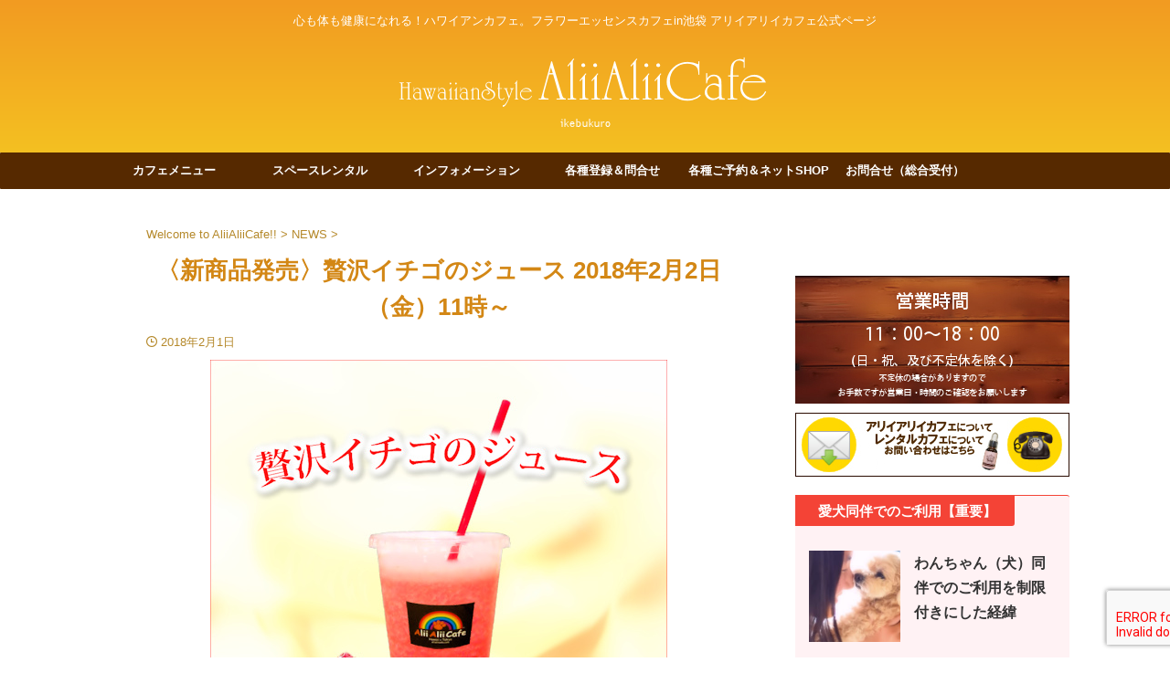

--- FILE ---
content_type: text/html; charset=UTF-8
request_url: https://aliialiicafe.com/2018/02/01/001-312/
body_size: 25262
content:

<!DOCTYPE html>
<!--[if lt IE 7]>
<html class="ie6" lang="ja"> <![endif]-->
<!--[if IE 7]>
<html class="i7" lang="ja"> <![endif]-->
<!--[if IE 8]>
<html class="ie" lang="ja"> <![endif]-->
<!--[if gt IE 8]><!-->
<html lang="ja" class="s-navi-search-overlay ">
	<!--<![endif]-->
	<head prefix="og: http://ogp.me/ns# fb: http://ogp.me/ns/fb# article: http://ogp.me/ns/article#">
		
	<!-- Global site tag (gtag.js) - Google Analytics -->
	<script async src="https://www.googletagmanager.com/gtag/js?id=UA-57614249-3"></script>
	<script>
	  window.dataLayer = window.dataLayer || [];
	  function gtag(){dataLayer.push(arguments);}
	  gtag('js', new Date());

	  gtag('config', 'UA-57614249-3');
	</script>
			<meta charset="UTF-8" >
		<meta name="viewport" content="width=device-width,initial-scale=1.0,user-scalable=no,viewport-fit=cover">
		<meta name="format-detection" content="telephone=no" >
		<meta name="referrer" content="no-referrer-when-downgrade"/>

		
		<link rel="alternate" type="application/rss+xml" title="アリイアリイカフェ｜AliiAliiCafe RSS Feed" href="https://aliialiicafe.com/feed/" />
		<link rel="pingback" href="https://aliialiicafe.com/xmlrpc.php" >
		<!--[if lt IE 9]>
		<script src="https://aliialiicafe.com/wp-content/themes/affinger5/js/html5shiv.js"></script>
		<![endif]-->
				<meta name='robots' content='max-image-preview:large' />
	<style>img:is([sizes="auto" i], [sizes^="auto," i]) { contain-intrinsic-size: 3000px 1500px }</style>
	<title>贅沢イチゴのジュース。ビタミンもとれて見た目も女子力高い、甘さ控えめの新作ジュース！</title>
<link rel='dns-prefetch' href='//ajax.googleapis.com' />
<script type="text/javascript">
/* <![CDATA[ */
window._wpemojiSettings = {"baseUrl":"https:\/\/s.w.org\/images\/core\/emoji\/16.0.1\/72x72\/","ext":".png","svgUrl":"https:\/\/s.w.org\/images\/core\/emoji\/16.0.1\/svg\/","svgExt":".svg","source":{"concatemoji":"https:\/\/aliialiicafe.com\/wp-includes\/js\/wp-emoji-release.min.js?ver=6.8.3"}};
/*! This file is auto-generated */
!function(s,n){var o,i,e;function c(e){try{var t={supportTests:e,timestamp:(new Date).valueOf()};sessionStorage.setItem(o,JSON.stringify(t))}catch(e){}}function p(e,t,n){e.clearRect(0,0,e.canvas.width,e.canvas.height),e.fillText(t,0,0);var t=new Uint32Array(e.getImageData(0,0,e.canvas.width,e.canvas.height).data),a=(e.clearRect(0,0,e.canvas.width,e.canvas.height),e.fillText(n,0,0),new Uint32Array(e.getImageData(0,0,e.canvas.width,e.canvas.height).data));return t.every(function(e,t){return e===a[t]})}function u(e,t){e.clearRect(0,0,e.canvas.width,e.canvas.height),e.fillText(t,0,0);for(var n=e.getImageData(16,16,1,1),a=0;a<n.data.length;a++)if(0!==n.data[a])return!1;return!0}function f(e,t,n,a){switch(t){case"flag":return n(e,"\ud83c\udff3\ufe0f\u200d\u26a7\ufe0f","\ud83c\udff3\ufe0f\u200b\u26a7\ufe0f")?!1:!n(e,"\ud83c\udde8\ud83c\uddf6","\ud83c\udde8\u200b\ud83c\uddf6")&&!n(e,"\ud83c\udff4\udb40\udc67\udb40\udc62\udb40\udc65\udb40\udc6e\udb40\udc67\udb40\udc7f","\ud83c\udff4\u200b\udb40\udc67\u200b\udb40\udc62\u200b\udb40\udc65\u200b\udb40\udc6e\u200b\udb40\udc67\u200b\udb40\udc7f");case"emoji":return!a(e,"\ud83e\udedf")}return!1}function g(e,t,n,a){var r="undefined"!=typeof WorkerGlobalScope&&self instanceof WorkerGlobalScope?new OffscreenCanvas(300,150):s.createElement("canvas"),o=r.getContext("2d",{willReadFrequently:!0}),i=(o.textBaseline="top",o.font="600 32px Arial",{});return e.forEach(function(e){i[e]=t(o,e,n,a)}),i}function t(e){var t=s.createElement("script");t.src=e,t.defer=!0,s.head.appendChild(t)}"undefined"!=typeof Promise&&(o="wpEmojiSettingsSupports",i=["flag","emoji"],n.supports={everything:!0,everythingExceptFlag:!0},e=new Promise(function(e){s.addEventListener("DOMContentLoaded",e,{once:!0})}),new Promise(function(t){var n=function(){try{var e=JSON.parse(sessionStorage.getItem(o));if("object"==typeof e&&"number"==typeof e.timestamp&&(new Date).valueOf()<e.timestamp+604800&&"object"==typeof e.supportTests)return e.supportTests}catch(e){}return null}();if(!n){if("undefined"!=typeof Worker&&"undefined"!=typeof OffscreenCanvas&&"undefined"!=typeof URL&&URL.createObjectURL&&"undefined"!=typeof Blob)try{var e="postMessage("+g.toString()+"("+[JSON.stringify(i),f.toString(),p.toString(),u.toString()].join(",")+"));",a=new Blob([e],{type:"text/javascript"}),r=new Worker(URL.createObjectURL(a),{name:"wpTestEmojiSupports"});return void(r.onmessage=function(e){c(n=e.data),r.terminate(),t(n)})}catch(e){}c(n=g(i,f,p,u))}t(n)}).then(function(e){for(var t in e)n.supports[t]=e[t],n.supports.everything=n.supports.everything&&n.supports[t],"flag"!==t&&(n.supports.everythingExceptFlag=n.supports.everythingExceptFlag&&n.supports[t]);n.supports.everythingExceptFlag=n.supports.everythingExceptFlag&&!n.supports.flag,n.DOMReady=!1,n.readyCallback=function(){n.DOMReady=!0}}).then(function(){return e}).then(function(){var e;n.supports.everything||(n.readyCallback(),(e=n.source||{}).concatemoji?t(e.concatemoji):e.wpemoji&&e.twemoji&&(t(e.twemoji),t(e.wpemoji)))}))}((window,document),window._wpemojiSettings);
/* ]]> */
</script>
<link rel='stylesheet' id='sbi_styles-css' href='https://aliialiicafe.com/wp-content/plugins/instagram-feed/css/sbi-styles.min.css?ver=6.9.1' type='text/css' media='all' />
<style id='wp-emoji-styles-inline-css' type='text/css'>

	img.wp-smiley, img.emoji {
		display: inline !important;
		border: none !important;
		box-shadow: none !important;
		height: 1em !important;
		width: 1em !important;
		margin: 0 0.07em !important;
		vertical-align: -0.1em !important;
		background: none !important;
		padding: 0 !important;
	}
</style>
<link rel='stylesheet' id='wp-block-library-css' href='https://aliialiicafe.com/wp-includes/css/dist/block-library/style.min.css?ver=6.8.3' type='text/css' media='all' />
<style id='classic-theme-styles-inline-css' type='text/css'>
/*! This file is auto-generated */
.wp-block-button__link{color:#fff;background-color:#32373c;border-radius:9999px;box-shadow:none;text-decoration:none;padding:calc(.667em + 2px) calc(1.333em + 2px);font-size:1.125em}.wp-block-file__button{background:#32373c;color:#fff;text-decoration:none}
</style>
<style id='global-styles-inline-css' type='text/css'>
:root{--wp--preset--aspect-ratio--square: 1;--wp--preset--aspect-ratio--4-3: 4/3;--wp--preset--aspect-ratio--3-4: 3/4;--wp--preset--aspect-ratio--3-2: 3/2;--wp--preset--aspect-ratio--2-3: 2/3;--wp--preset--aspect-ratio--16-9: 16/9;--wp--preset--aspect-ratio--9-16: 9/16;--wp--preset--color--black: #000000;--wp--preset--color--cyan-bluish-gray: #abb8c3;--wp--preset--color--white: #ffffff;--wp--preset--color--pale-pink: #f78da7;--wp--preset--color--vivid-red: #cf2e2e;--wp--preset--color--luminous-vivid-orange: #ff6900;--wp--preset--color--luminous-vivid-amber: #fcb900;--wp--preset--color--light-green-cyan: #eefaff;--wp--preset--color--vivid-green-cyan: #00d084;--wp--preset--color--pale-cyan-blue: #1DA1F2;--wp--preset--color--vivid-cyan-blue: #1877f2;--wp--preset--color--vivid-purple: #9b51e0;--wp--preset--color--soft-red: #e92f3d;--wp--preset--color--light-grayish-red: #fdf0f2;--wp--preset--color--vivid-yellow: #ffc107;--wp--preset--color--very-pale-yellow: #fffde7;--wp--preset--color--very-light-gray: #fafafa;--wp--preset--color--very-dark-gray: #313131;--wp--preset--color--original-color-a: #43a047;--wp--preset--color--original-color-b: #795548;--wp--preset--color--original-color-c: #ec407a;--wp--preset--color--original-color-d: #9e9d24;--wp--preset--gradient--vivid-cyan-blue-to-vivid-purple: linear-gradient(135deg,rgba(6,147,227,1) 0%,rgb(155,81,224) 100%);--wp--preset--gradient--light-green-cyan-to-vivid-green-cyan: linear-gradient(135deg,rgb(122,220,180) 0%,rgb(0,208,130) 100%);--wp--preset--gradient--luminous-vivid-amber-to-luminous-vivid-orange: linear-gradient(135deg,rgba(252,185,0,1) 0%,rgba(255,105,0,1) 100%);--wp--preset--gradient--luminous-vivid-orange-to-vivid-red: linear-gradient(135deg,rgba(255,105,0,1) 0%,rgb(207,46,46) 100%);--wp--preset--gradient--very-light-gray-to-cyan-bluish-gray: linear-gradient(135deg,rgb(238,238,238) 0%,rgb(169,184,195) 100%);--wp--preset--gradient--cool-to-warm-spectrum: linear-gradient(135deg,rgb(74,234,220) 0%,rgb(151,120,209) 20%,rgb(207,42,186) 40%,rgb(238,44,130) 60%,rgb(251,105,98) 80%,rgb(254,248,76) 100%);--wp--preset--gradient--blush-light-purple: linear-gradient(135deg,rgb(255,206,236) 0%,rgb(152,150,240) 100%);--wp--preset--gradient--blush-bordeaux: linear-gradient(135deg,rgb(254,205,165) 0%,rgb(254,45,45) 50%,rgb(107,0,62) 100%);--wp--preset--gradient--luminous-dusk: linear-gradient(135deg,rgb(255,203,112) 0%,rgb(199,81,192) 50%,rgb(65,88,208) 100%);--wp--preset--gradient--pale-ocean: linear-gradient(135deg,rgb(255,245,203) 0%,rgb(182,227,212) 50%,rgb(51,167,181) 100%);--wp--preset--gradient--electric-grass: linear-gradient(135deg,rgb(202,248,128) 0%,rgb(113,206,126) 100%);--wp--preset--gradient--midnight: linear-gradient(135deg,rgb(2,3,129) 0%,rgb(40,116,252) 100%);--wp--preset--font-size--small: 0.9px;--wp--preset--font-size--medium: 20px;--wp--preset--font-size--large: 1.5px;--wp--preset--font-size--x-large: 42px;--wp--preset--font-size--st-regular: 1px;--wp--preset--font-size--huge: 3px;--wp--preset--spacing--20: 0.44rem;--wp--preset--spacing--30: 0.67rem;--wp--preset--spacing--40: 1rem;--wp--preset--spacing--50: 1.5rem;--wp--preset--spacing--60: 2.25rem;--wp--preset--spacing--70: 3.38rem;--wp--preset--spacing--80: 5.06rem;--wp--preset--shadow--natural: 6px 6px 9px rgba(0, 0, 0, 0.2);--wp--preset--shadow--deep: 12px 12px 50px rgba(0, 0, 0, 0.4);--wp--preset--shadow--sharp: 6px 6px 0px rgba(0, 0, 0, 0.2);--wp--preset--shadow--outlined: 6px 6px 0px -3px rgba(255, 255, 255, 1), 6px 6px rgba(0, 0, 0, 1);--wp--preset--shadow--crisp: 6px 6px 0px rgba(0, 0, 0, 1);}:where(.is-layout-flex){gap: 0.5em;}:where(.is-layout-grid){gap: 0.5em;}body .is-layout-flex{display: flex;}.is-layout-flex{flex-wrap: wrap;align-items: center;}.is-layout-flex > :is(*, div){margin: 0;}body .is-layout-grid{display: grid;}.is-layout-grid > :is(*, div){margin: 0;}:where(.wp-block-columns.is-layout-flex){gap: 2em;}:where(.wp-block-columns.is-layout-grid){gap: 2em;}:where(.wp-block-post-template.is-layout-flex){gap: 1.25em;}:where(.wp-block-post-template.is-layout-grid){gap: 1.25em;}.has-black-color{color: var(--wp--preset--color--black) !important;}.has-cyan-bluish-gray-color{color: var(--wp--preset--color--cyan-bluish-gray) !important;}.has-white-color{color: var(--wp--preset--color--white) !important;}.has-pale-pink-color{color: var(--wp--preset--color--pale-pink) !important;}.has-vivid-red-color{color: var(--wp--preset--color--vivid-red) !important;}.has-luminous-vivid-orange-color{color: var(--wp--preset--color--luminous-vivid-orange) !important;}.has-luminous-vivid-amber-color{color: var(--wp--preset--color--luminous-vivid-amber) !important;}.has-light-green-cyan-color{color: var(--wp--preset--color--light-green-cyan) !important;}.has-vivid-green-cyan-color{color: var(--wp--preset--color--vivid-green-cyan) !important;}.has-pale-cyan-blue-color{color: var(--wp--preset--color--pale-cyan-blue) !important;}.has-vivid-cyan-blue-color{color: var(--wp--preset--color--vivid-cyan-blue) !important;}.has-vivid-purple-color{color: var(--wp--preset--color--vivid-purple) !important;}.has-black-background-color{background-color: var(--wp--preset--color--black) !important;}.has-cyan-bluish-gray-background-color{background-color: var(--wp--preset--color--cyan-bluish-gray) !important;}.has-white-background-color{background-color: var(--wp--preset--color--white) !important;}.has-pale-pink-background-color{background-color: var(--wp--preset--color--pale-pink) !important;}.has-vivid-red-background-color{background-color: var(--wp--preset--color--vivid-red) !important;}.has-luminous-vivid-orange-background-color{background-color: var(--wp--preset--color--luminous-vivid-orange) !important;}.has-luminous-vivid-amber-background-color{background-color: var(--wp--preset--color--luminous-vivid-amber) !important;}.has-light-green-cyan-background-color{background-color: var(--wp--preset--color--light-green-cyan) !important;}.has-vivid-green-cyan-background-color{background-color: var(--wp--preset--color--vivid-green-cyan) !important;}.has-pale-cyan-blue-background-color{background-color: var(--wp--preset--color--pale-cyan-blue) !important;}.has-vivid-cyan-blue-background-color{background-color: var(--wp--preset--color--vivid-cyan-blue) !important;}.has-vivid-purple-background-color{background-color: var(--wp--preset--color--vivid-purple) !important;}.has-black-border-color{border-color: var(--wp--preset--color--black) !important;}.has-cyan-bluish-gray-border-color{border-color: var(--wp--preset--color--cyan-bluish-gray) !important;}.has-white-border-color{border-color: var(--wp--preset--color--white) !important;}.has-pale-pink-border-color{border-color: var(--wp--preset--color--pale-pink) !important;}.has-vivid-red-border-color{border-color: var(--wp--preset--color--vivid-red) !important;}.has-luminous-vivid-orange-border-color{border-color: var(--wp--preset--color--luminous-vivid-orange) !important;}.has-luminous-vivid-amber-border-color{border-color: var(--wp--preset--color--luminous-vivid-amber) !important;}.has-light-green-cyan-border-color{border-color: var(--wp--preset--color--light-green-cyan) !important;}.has-vivid-green-cyan-border-color{border-color: var(--wp--preset--color--vivid-green-cyan) !important;}.has-pale-cyan-blue-border-color{border-color: var(--wp--preset--color--pale-cyan-blue) !important;}.has-vivid-cyan-blue-border-color{border-color: var(--wp--preset--color--vivid-cyan-blue) !important;}.has-vivid-purple-border-color{border-color: var(--wp--preset--color--vivid-purple) !important;}.has-vivid-cyan-blue-to-vivid-purple-gradient-background{background: var(--wp--preset--gradient--vivid-cyan-blue-to-vivid-purple) !important;}.has-light-green-cyan-to-vivid-green-cyan-gradient-background{background: var(--wp--preset--gradient--light-green-cyan-to-vivid-green-cyan) !important;}.has-luminous-vivid-amber-to-luminous-vivid-orange-gradient-background{background: var(--wp--preset--gradient--luminous-vivid-amber-to-luminous-vivid-orange) !important;}.has-luminous-vivid-orange-to-vivid-red-gradient-background{background: var(--wp--preset--gradient--luminous-vivid-orange-to-vivid-red) !important;}.has-very-light-gray-to-cyan-bluish-gray-gradient-background{background: var(--wp--preset--gradient--very-light-gray-to-cyan-bluish-gray) !important;}.has-cool-to-warm-spectrum-gradient-background{background: var(--wp--preset--gradient--cool-to-warm-spectrum) !important;}.has-blush-light-purple-gradient-background{background: var(--wp--preset--gradient--blush-light-purple) !important;}.has-blush-bordeaux-gradient-background{background: var(--wp--preset--gradient--blush-bordeaux) !important;}.has-luminous-dusk-gradient-background{background: var(--wp--preset--gradient--luminous-dusk) !important;}.has-pale-ocean-gradient-background{background: var(--wp--preset--gradient--pale-ocean) !important;}.has-electric-grass-gradient-background{background: var(--wp--preset--gradient--electric-grass) !important;}.has-midnight-gradient-background{background: var(--wp--preset--gradient--midnight) !important;}.has-small-font-size{font-size: var(--wp--preset--font-size--small) !important;}.has-medium-font-size{font-size: var(--wp--preset--font-size--medium) !important;}.has-large-font-size{font-size: var(--wp--preset--font-size--large) !important;}.has-x-large-font-size{font-size: var(--wp--preset--font-size--x-large) !important;}
:where(.wp-block-post-template.is-layout-flex){gap: 1.25em;}:where(.wp-block-post-template.is-layout-grid){gap: 1.25em;}
:where(.wp-block-columns.is-layout-flex){gap: 2em;}:where(.wp-block-columns.is-layout-grid){gap: 2em;}
:root :where(.wp-block-pullquote){font-size: 1.5em;line-height: 1.6;}
</style>
<link rel='stylesheet' id='contact-form-7-css' href='https://aliialiicafe.com/wp-content/plugins/contact-form-7/includes/css/styles.css?ver=6.0.6' type='text/css' media='all' />
<link rel='stylesheet' id='widgetopts-styles-css' href='https://aliialiicafe.com/wp-content/plugins/widget-options/assets/css/widget-options.css?ver=4.1.3' type='text/css' media='all' />
<link rel='stylesheet' id='normalize-css' href='https://aliialiicafe.com/wp-content/themes/affinger5/css/normalize.css?ver=1.5.9' type='text/css' media='all' />
<link rel='stylesheet' id='st_svg-css' href='https://aliialiicafe.com/wp-content/themes/affinger5/st_svg/style.css?ver=6.8.3' type='text/css' media='all' />
<link rel='stylesheet' id='slick-css' href='https://aliialiicafe.com/wp-content/themes/affinger5/vendor/slick/slick.css?ver=1.8.0' type='text/css' media='all' />
<link rel='stylesheet' id='slick-theme-css' href='https://aliialiicafe.com/wp-content/themes/affinger5/vendor/slick/slick-theme.css?ver=1.8.0' type='text/css' media='all' />
<link rel='stylesheet' id='fonts-googleapis-roboto500-css' href='//fonts.googleapis.com/css2?family=Roboto%3Awght%40500&#038;display=swap&#038;ver=6.8.3' type='text/css' media='all' />
<link rel='stylesheet' id='style-css' href='https://aliialiicafe.com/wp-content/themes/affinger5/style.css?ver=6.8.3' type='text/css' media='all' />
<link rel='stylesheet' id='child-style-css' href='https://aliialiicafe.com/wp-content/themes/affinger5-child/style.css?ver=6.8.3' type='text/css' media='all' />
<link rel='stylesheet' id='single-css' href='https://aliialiicafe.com/wp-content/themes/affinger5/st-rankcss.php' type='text/css' media='all' />
<link rel='stylesheet' id='st-themecss-css' href='https://aliialiicafe.com/wp-content/themes/affinger5/st-themecss-loader.php?ver=6.8.3' type='text/css' media='all' />
<script type="text/javascript" src="//ajax.googleapis.com/ajax/libs/jquery/1.11.3/jquery.min.js?ver=1.11.3" id="jquery-js"></script>
<link rel="https://api.w.org/" href="https://aliialiicafe.com/wp-json/" /><link rel="alternate" title="JSON" type="application/json" href="https://aliialiicafe.com/wp-json/wp/v2/posts/10090" /><link rel='shortlink' href='https://aliialiicafe.com/?p=10090' />
<link rel="alternate" title="oEmbed (JSON)" type="application/json+oembed" href="https://aliialiicafe.com/wp-json/oembed/1.0/embed?url=https%3A%2F%2Faliialiicafe.com%2F2018%2F02%2F01%2F001-312%2F" />
<link rel="alternate" title="oEmbed (XML)" type="text/xml+oembed" href="https://aliialiicafe.com/wp-json/oembed/1.0/embed?url=https%3A%2F%2Faliialiicafe.com%2F2018%2F02%2F01%2F001-312%2F&#038;format=xml" />
<meta name="robots" content="index, follow" />
<meta name="keywords" content="池袋,イチゴ,いちご,苺,ビタミン,女子力,贅沢,甘さ控えめ,季節の変わり目,新作,アリイアリイカフェ,オールサポートセンター">
<meta name="description" content="心も体も健康に！をコンセプトに株式会社オールサポートセンター（代表：上西純子 豊島区池袋）が運営するアリイアリイカフェは、季節の果物を使いビタミン摂取と美味しさを同時に楽しめ、見た目も可愛らしいジュース「贅沢イチゴのジュース」を2/2発売いたします。">
<meta name="thumbnail" content="https://aliialiicafe.com/wp-content/uploads/2017/10/4297cae26c0f6999918acd947d133180.jpg">
<link rel="canonical" href="https://aliialiicafe.com/2018/02/01/001-312/" />
<style type="text/css" id="custom-background-css">
body.custom-background { background-color: #ffffff; }
</style>
	<link rel="icon" href="https://aliialiicafe.com/wp-content/uploads/2018/08/カフェ-ロゴ_A001-60x60.jpg" sizes="32x32" />
<link rel="icon" href="https://aliialiicafe.com/wp-content/uploads/2018/08/カフェ-ロゴ_A001-300x300.jpg" sizes="192x192" />
<link rel="apple-touch-icon" href="https://aliialiicafe.com/wp-content/uploads/2018/08/カフェ-ロゴ_A001-300x300.jpg" />
<meta name="msapplication-TileImage" content="https://aliialiicafe.com/wp-content/uploads/2018/08/カフェ-ロゴ_A001-300x300.jpg" />
		
<!-- OGP -->
	<meta property="og:locale" content="ja_JP">
	<meta property="fb:app_id" content="1837843359760821">
			<meta property="article:publisher" content="https://www.facebook.com/aliialiicafe/">
	
<meta property="og:type" content="article">
<meta property="og:title" content="〈新商品発売〉贅沢イチゴのジュース 2018年2月2日（金）11時～">
<meta property="og:url" content="https://aliialiicafe.com/2018/02/01/001-312/">
<meta property="og:description" content="&nbsp; 新作「贅沢イチゴのジュース」 「心 ...">
<meta property="og:site_name" content="アリイアリイカフェ｜AliiAliiCafe">
<meta property="og:image" content="https://aliialiicafe.com/wp-content/uploads/2017/10/4297cae26c0f6999918acd947d133180.jpg">


	<meta property="article:published_time" content="2018-02-01T18:00:24+09:00" />
			<meta property="article:modified_time" content="2019-05-07T03:48:31+09:00" />
		<meta property="article:author" content="アリイアリイカフェ運営事務局" />

				<meta name="twitter:card" content="summary_large_image">
	
	<meta name="twitter:site" content="@AliiAliiCafe_PR">
	<meta name="twitter:title" content="〈新商品発売〉贅沢イチゴのジュース 2018年2月2日（金）11時～">
	<meta name="twitter:description" content="&nbsp; 新作「贅沢イチゴのジュース」 「心 ...">
	<meta name="twitter:image" content="https://aliialiicafe.com/wp-content/uploads/2017/10/4297cae26c0f6999918acd947d133180.jpg">
<!-- /OGP -->
			
			<script>
			(function (window, document, $, undefined) {
				'use strict';

				function transparentize(selector) {
					var scrollTop = $(window).scrollTop();
					var windowHeight = $(window).height();

					$(selector).each(function () {
						var $img = $(this);
						var imgTop = $img.offset().top;

						if (imgTop >= scrollTop + windowHeight) {
							$img.css("opacity", "0");
						}
					});
				}

				function fadeIn(selector) {
					var scrollTop = $(window).scrollTop();
					var windowHeight = $(window).height();

					$(selector).each(function () {
						var $img = $(this);
						var imgTop = $img.offset().top;

						if (scrollTop > imgTop - windowHeight + 100) {
							$img.animate({
								"opacity": "1"
							}, 1000);
						}
					});
				}

				$(function () {
					var timer;
					var selector = 'img';
					var onEvent = fadeIn.bind(null, selector);

					transparentize(selector);

					$(window).on('orientationchange resize', function () {
						if (timer) {
							clearTimeout(timer);
						}

						timer = setTimeout(onEvent, 100);
					});

					$(window).scroll(onEvent);
				});
			}(window, window.document, jQuery));
		</script>
	


<script>
	(function (window, document, $, undefined) {
		'use strict';

		var SlideBox = (function () {
			/**
			 * @param $element
			 *
			 * @constructor
			 */
			function SlideBox($element) {
				this._$element = $element;
			}

			SlideBox.prototype.$content = function () {
				return this._$element.find('[data-st-slidebox-content]');
			};

			SlideBox.prototype.$toggle = function () {
				return this._$element.find('[data-st-slidebox-toggle]');
			};

			SlideBox.prototype.$icon = function () {
				return this._$element.find('[data-st-slidebox-icon]');
			};

			SlideBox.prototype.$text = function () {
				return this._$element.find('[data-st-slidebox-text]');
			};

			SlideBox.prototype.is_expanded = function () {
				return !!(this._$element.filter('[data-st-slidebox-expanded="true"]').length);
			};

			SlideBox.prototype.expand = function () {
				var self = this;

				this.$content().slideDown()
					.promise()
					.then(function () {
						var $icon = self.$icon();
						var $text = self.$text();

						$icon.removeClass($icon.attr('data-st-slidebox-icon-collapsed'))
							.addClass($icon.attr('data-st-slidebox-icon-expanded'))

						$text.text($text.attr('data-st-slidebox-text-expanded'))

						self._$element.removeClass('is-collapsed')
							.addClass('is-expanded');

						self._$element.attr('data-st-slidebox-expanded', 'true');
					});
			};

			SlideBox.prototype.collapse = function () {
				var self = this;

				this.$content().slideUp()
					.promise()
					.then(function () {
						var $icon = self.$icon();
						var $text = self.$text();

						$icon.removeClass($icon.attr('data-st-slidebox-icon-expanded'))
							.addClass($icon.attr('data-st-slidebox-icon-collapsed'))

						$text.text($text.attr('data-st-slidebox-text-collapsed'))

						self._$element.removeClass('is-expanded')
							.addClass('is-collapsed');

						self._$element.attr('data-st-slidebox-expanded', 'false');
					});
			};

			SlideBox.prototype.toggle = function () {
				if (this.is_expanded()) {
					this.collapse();
				} else {
					this.expand();
				}
			};

			SlideBox.prototype.add_event_listeners = function () {
				var self = this;

				this.$toggle().on('click', function (event) {
					self.toggle();
				});
			};

			SlideBox.prototype.initialize = function () {
				this.add_event_listeners();
			};

			return SlideBox;
		}());

		function on_ready() {
			var slideBoxes = [];

			$('[data-st-slidebox]').each(function () {
				var $element = $(this);
				var slideBox = new SlideBox($element);

				slideBoxes.push(slideBox);

				slideBox.initialize();
			});

			return slideBoxes;
		}

		$(on_ready);
	}(window, window.document, jQuery));
</script>

	<script>
		jQuery(function(){
		jQuery('.post h2:not([class^="is-style-st-heading-custom-"]):not([class*=" is-style-st-heading-custom-"]):not(.st-css-no2) , .h2modoki').wrapInner('<span class="st-dash-design"></span>');
		})
	</script>
<script>
jQuery(function(){
  jQuery('#st-tab-menu li').on('click', function(){
    if(jQuery(this).not('active')){
      jQuery(this).addClass('active').siblings('li').removeClass('active');
      var index = jQuery('#st-tab-menu li').index(this);
      jQuery('#st-tab-menu + #st-tab-box div').eq(index).addClass('active').siblings('div').removeClass('active');
    }
  });
});
</script>

<script>
	jQuery(function(){
		jQuery("#toc_container:not(:has(ul ul))").addClass("only-toc");
		jQuery(".st-ac-box ul:has(.cat-item)").each(function(){
			jQuery(this).addClass("st-ac-cat");
		});
	});
</script>

<script>
	jQuery(function(){
						jQuery('.st-star').parent('.rankh4').css('padding-bottom','5px'); // スターがある場合のランキング見出し調整
	});
</script>



	<script>
		$(function() {
			$('.is-style-st-paragraph-kaiwa').wrapInner('<span class="st-paragraph-kaiwa-text">');
		});
	</script>

	<script>
		$(function() {
			$('.is-style-st-paragraph-kaiwa-b').wrapInner('<span class="st-paragraph-kaiwa-text">');
		});
	</script>

<script>
	$(function() {
		$( '[class^="is-style-st-paragraph-"],[class*=" is-style-st-paragraph-"]' ).wrapInner( '<span class="st-noflex"></span>' );
	});
</script>

			</head>
	<body class="wp-singular post-template-default single single-post postid-10090 single-format-standard custom-background wp-theme-affinger5 wp-child-theme-affinger5-child not-front-page" >				<div id="st-ami">
				<div id="wrapper" class="">
				<div id="wrapper-in">
					
<header id="st-headwide">
	<div id="header-full">
		<div id="headbox-bg">
			<div id="headbox">

					<nav id="s-navi" class="pcnone" data-st-nav data-st-nav-type="normal">
		<dl class="acordion is-active" data-st-nav-primary>
			<dt class="trigger">
				<p class="acordion_button"><span class="op op-menu"><i class="st-fa st-svg-menu"></i></span></p>

				
									<div id="st-mobile-logo"></div>
				
				<!-- 追加メニュー -->
				
				<!-- 追加メニュー2 -->
				
			</dt>

			<dd class="acordion_tree">
				<div class="acordion_tree_content">

					

												<div class="menu-%e3%83%98%e3%83%83%e3%83%80%e3%83%bcmenu02-container"><ul id="menu-%e3%83%98%e3%83%83%e3%83%80%e3%83%bcmenu02" class="menu"><li id="menu-item-12064" class="menu-item menu-item-type-custom menu-item-object-custom menu-item-has-children menu-item-12064"><a><span class="menu-item-label">カフェメニュー</span></a>
<ul class="sub-menu">
	<li id="menu-item-12065" class="menu-item menu-item-type-custom menu-item-object-custom menu-item-12065"><a href="https://aliialiicafe.com/servicemenu/"><span class="menu-item-label">Drink &#038; Dessert</span></a></li>
	<li id="menu-item-12068" class="menu-item menu-item-type-custom menu-item-object-custom menu-item-12068"><a href="https://aliialiicafe.com/special-dessert2015/"><span class="menu-item-label">Smoothie&#038;FrozenFloat</span></a></li>
	<li id="menu-item-12069" class="menu-item menu-item-type-custom menu-item-object-custom menu-item-12069"><a href="https://aliialiicafe.com/fe-indrinks/"><span class="menu-item-label">エッセンス in ドリンク</span></a></li>
	<li id="menu-item-12070" class="menu-item menu-item-type-custom menu-item-object-custom menu-item-12070"><a href="https://aliialiicafe.com/thankyou-set/"><span class="menu-item-label">サンキュー(Lady's)set</span></a></li>
	<li id="menu-item-12071" class="menu-item menu-item-type-custom menu-item-object-custom menu-item-12071"><a href="https://aliialiicafe.com/servicemenu/#sp01"><span class="menu-item-label">LadyにおすすめSpecialMenu</span></a></li>
</ul>
</li>
<li id="menu-item-12072" class="menu-item menu-item-type-custom menu-item-object-custom menu-item-has-children menu-item-12072"><a><span class="menu-item-label">スペースレンタル</span></a>
<ul class="sub-menu">
	<li id="menu-item-12073" class="menu-item menu-item-type-custom menu-item-object-custom menu-item-has-children menu-item-12073"><a href="https://aliialiicafe.com/rentalshop-menu/"><span class="menu-item-label">レンタルスペース(時間貸し)</span></a>
	<ul class="sub-menu">
		<li id="menu-item-12074" class="menu-item menu-item-type-custom menu-item-object-custom menu-item-12074"><a href="https://aliialiicafe.com/agreement-shop/"><span class="menu-item-label">レンタルスペース利用規約</span></a></li>
		<li id="menu-item-12075" class="menu-item menu-item-type-custom menu-item-object-custom menu-item-12075"><a href="https://aliialiicafe.com/reservation/"><span class="menu-item-label">レンタルスペースお申込</span></a></li>
	</ul>
</li>
	<li id="menu-item-12076" class="menu-item menu-item-type-custom menu-item-object-custom menu-item-has-children menu-item-12076"><a href="https://aliialiicafe.com/rentshopbox/"><span class="menu-item-label">ショップBOX(委託販売)</span></a>
	<ul class="sub-menu">
		<li id="menu-item-12077" class="menu-item menu-item-type-custom menu-item-object-custom menu-item-12077"><a href="https://aliialiicafe.com/rentshopbox/rsb-detail/"><span class="menu-item-label">プラン（詳細）</span></a></li>
	</ul>
</li>
</ul>
</li>
<li id="menu-item-12078" class="menu-item menu-item-type-custom menu-item-object-custom menu-item-has-children menu-item-12078"><a><span class="menu-item-label">インフォメーション</span></a>
<ul class="sub-menu">
	<li id="menu-item-12079" class="menu-item menu-item-type-custom menu-item-object-custom menu-item-12079"><a href="https://aliialiicafe.com/workshop-all/"><span class="menu-item-label">ワークショップ情報</span></a></li>
	<li id="menu-item-12080" class="menu-item menu-item-type-custom menu-item-object-custom menu-item-12080"><a href="https://aliialiicafe.com/access/"><span class="menu-item-label">AliiAliiCafeの場所／Map</span></a></li>
	<li id="menu-item-12081" class="menu-item menu-item-type-custom menu-item-object-custom menu-item-12081"><a href="https://aliialiicafe.com/category/diary/"><span class="menu-item-label">マネージャーブログ</span></a></li>
	<li id="menu-item-12082" class="menu-item menu-item-type-custom menu-item-object-custom menu-item-12082"><a href="https://aliialiicafe.com/agreement/"><span class="menu-item-label">利用規約</span></a></li>
	<li id="menu-item-12083" class="menu-item menu-item-type-custom menu-item-object-custom menu-item-12083"><a href="https://aliialiicafe.com/about/"><span class="menu-item-label">運営会社</span></a></li>
</ul>
</li>
<li id="menu-item-12084" class="menu-item menu-item-type-custom menu-item-object-custom menu-item-has-children menu-item-12084"><a><span class="menu-item-label">各種登録＆問合せ</span></a>
<ul class="sub-menu">
	<li id="menu-item-12085" class="menu-item menu-item-type-custom menu-item-object-custom menu-item-12085"><a href="https://aliialiicafe.com/im-signup/"><span class="menu-item-label">メルマガ会員登録</span></a></li>
	<li id="menu-item-12086" class="menu-item menu-item-type-custom menu-item-object-custom menu-item-12086"><a href="https://aliialiicafe.com/shop-agreement/"><span class="menu-item-label">犬同伴入店会員登録</span></a></li>
</ul>
</li>
<li id="menu-item-12087" class="menu-item menu-item-type-custom menu-item-object-custom menu-item-has-children menu-item-12087"><a><span class="menu-item-label">各種ご予約＆ネットSHOP</span></a>
<ul class="sub-menu">
	<li id="menu-item-12088" class="menu-item menu-item-type-custom menu-item-object-custom menu-item-12088"><a href="https://floweressence.tokyo/course-rsv/"><span class="menu-item-label">FEカウンセリングご予約</span></a></li>
	<li id="menu-item-12089" class="menu-item menu-item-type-custom menu-item-object-custom menu-item-12089"><a href="https://online.allsupport-center.co.jp/"><span class="menu-item-label">WEBショップへ</span></a></li>
</ul>
</li>
<li id="menu-item-12090" class="menu-item menu-item-type-custom menu-item-object-custom menu-item-12090"><a href="https://aliialiicafe.com/contact/"><span class="menu-item-label">お問合せ（総合受付）</span></a></li>
</ul></div>						<div class="clear"></div>

					
				</div>
			</dd>

					</dl>

					</nav>

									<div id="header-l">
						
						<div id="st-text-logo">
							
    
		
			<!-- キャプション -->
			
				          		 	 <p class="descr sitenametop">
           		     	心も体も健康になれる！ハワイアンカフェ。フラワーエッセンスカフェin池袋 アリイアリイカフェ公式ページ           			 </p>
				
			
			<!-- ロゴ又はブログ名 -->
			          		  <p class="sitename"><a href="https://aliialiicafe.com/">
              		                    		  <img class="sitename-bottom" alt="アリイアリイカフェ｜AliiAliiCafe" src="https://aliialiicafe.com/wp-content/uploads/2019/02/アリイアリイカフェ新新NEWロゴ_B001-white03.png" >
               		           		  </a></p>
        				<!-- ロゴ又はブログ名ここまで -->

		
	
						</div>
					</div><!-- /#header-l -->
				
				<div id="header-r" class="smanone">
					<p class="head-telno"><a href="tel:03-6914-2708"><i class="st-fa st-svg-mobile"></i>&nbsp;03-6914-2708</a></p>

	<div id="text-3" class="headbox widget_text">			<div class="textwidget"><p><span style="color: #ffffff;">営業時間11～18時（休日を除く｜休日不定休）</span></p>
</div>
		</div><div id="form_widget-2" class="headbox widget_form_widget"><a class="st-formbtnlink" href="http://aliialiicafe.com/contact/">
					<div class="st-formbtn">
						<div class="st-originalbtn-l"><span class="btnwebfont"><i class="st-fa st-svg-envelope" aria-hidden="true"></i></span></div>
						<div class="st-originalbtn-r"><span class="originalbtn-bold">お問合せ専用フォームから問合せ(24時間受付)</span></div>
					</div>
				</a> </div>				</div><!-- /#header-r -->

			</div><!-- /#headbox -->
		</div><!-- /#headbox-bg clearfix -->

		
		
		
		
			

<div id="gazou-wide">
			<div id="st-menubox">
			<div id="st-menuwide">
				<nav class="smanone clearfix"><ul id="menu-%e3%83%98%e3%83%83%e3%83%80%e3%83%bcmenu02-1" class="menu"><li class="menu-item menu-item-type-custom menu-item-object-custom menu-item-has-children menu-item-12064"><a>カフェメニュー</a>
<ul class="sub-menu">
	<li class="menu-item menu-item-type-custom menu-item-object-custom menu-item-12065"><a href="https://aliialiicafe.com/servicemenu/">Drink &#038; Dessert</a></li>
	<li class="menu-item menu-item-type-custom menu-item-object-custom menu-item-12068"><a href="https://aliialiicafe.com/special-dessert2015/">Smoothie&#038;FrozenFloat</a></li>
	<li class="menu-item menu-item-type-custom menu-item-object-custom menu-item-12069"><a href="https://aliialiicafe.com/fe-indrinks/">エッセンス in ドリンク</a></li>
	<li class="menu-item menu-item-type-custom menu-item-object-custom menu-item-12070"><a href="https://aliialiicafe.com/thankyou-set/">サンキュー(Lady's)set</a></li>
	<li class="menu-item menu-item-type-custom menu-item-object-custom menu-item-12071"><a href="https://aliialiicafe.com/servicemenu/#sp01">LadyにおすすめSpecialMenu</a></li>
</ul>
</li>
<li class="menu-item menu-item-type-custom menu-item-object-custom menu-item-has-children menu-item-12072"><a>スペースレンタル</a>
<ul class="sub-menu">
	<li class="menu-item menu-item-type-custom menu-item-object-custom menu-item-has-children menu-item-12073"><a href="https://aliialiicafe.com/rentalshop-menu/">レンタルスペース(時間貸し)</a>
	<ul class="sub-menu">
		<li class="menu-item menu-item-type-custom menu-item-object-custom menu-item-12074"><a href="https://aliialiicafe.com/agreement-shop/">レンタルスペース利用規約</a></li>
		<li class="menu-item menu-item-type-custom menu-item-object-custom menu-item-12075"><a href="https://aliialiicafe.com/reservation/">レンタルスペースお申込</a></li>
	</ul>
</li>
	<li class="menu-item menu-item-type-custom menu-item-object-custom menu-item-has-children menu-item-12076"><a href="https://aliialiicafe.com/rentshopbox/">ショップBOX(委託販売)</a>
	<ul class="sub-menu">
		<li class="menu-item menu-item-type-custom menu-item-object-custom menu-item-12077"><a href="https://aliialiicafe.com/rentshopbox/rsb-detail/">プラン（詳細）</a></li>
	</ul>
</li>
</ul>
</li>
<li class="menu-item menu-item-type-custom menu-item-object-custom menu-item-has-children menu-item-12078"><a>インフォメーション</a>
<ul class="sub-menu">
	<li class="menu-item menu-item-type-custom menu-item-object-custom menu-item-12079"><a href="https://aliialiicafe.com/workshop-all/">ワークショップ情報</a></li>
	<li class="menu-item menu-item-type-custom menu-item-object-custom menu-item-12080"><a href="https://aliialiicafe.com/access/">AliiAliiCafeの場所／Map</a></li>
	<li class="menu-item menu-item-type-custom menu-item-object-custom menu-item-12081"><a href="https://aliialiicafe.com/category/diary/">マネージャーブログ</a></li>
	<li class="menu-item menu-item-type-custom menu-item-object-custom menu-item-12082"><a href="https://aliialiicafe.com/agreement/">利用規約</a></li>
	<li class="menu-item menu-item-type-custom menu-item-object-custom menu-item-12083"><a href="https://aliialiicafe.com/about/">運営会社</a></li>
</ul>
</li>
<li class="menu-item menu-item-type-custom menu-item-object-custom menu-item-has-children menu-item-12084"><a>各種登録＆問合せ</a>
<ul class="sub-menu">
	<li class="menu-item menu-item-type-custom menu-item-object-custom menu-item-12085"><a href="https://aliialiicafe.com/im-signup/">メルマガ会員登録</a></li>
	<li class="menu-item menu-item-type-custom menu-item-object-custom menu-item-12086"><a href="https://aliialiicafe.com/shop-agreement/">犬同伴入店会員登録</a></li>
</ul>
</li>
<li class="menu-item menu-item-type-custom menu-item-object-custom menu-item-has-children menu-item-12087"><a>各種ご予約＆ネットSHOP</a>
<ul class="sub-menu">
	<li class="menu-item menu-item-type-custom menu-item-object-custom menu-item-12088"><a href="https://floweressence.tokyo/course-rsv/">FEカウンセリングご予約</a></li>
	<li class="menu-item menu-item-type-custom menu-item-object-custom menu-item-12089"><a href="https://online.allsupport-center.co.jp/">WEBショップへ</a></li>
</ul>
</li>
<li class="menu-item menu-item-type-custom menu-item-object-custom menu-item-12090"><a href="https://aliialiicafe.com/contact/">お問合せ（総合受付）</a></li>
</ul></nav>			</div>
		</div>
						<div id="st-headerbox">
				<div id="st-header">
				</div>
			</div>
			</div>
	
	</div><!-- #header-full -->

	





</header>
					<div id="content-w">

					
					
	
			<div id="st-header-post-under-box" class="st-header-post-no-data "
		     style="">
			<div class="st-dark-cover">
							</div>
		</div>
	
<div id="content" class="clearfix">
	<div id="contentInner">
		<main>
			<article>
									<div id="post-10090" class="st-post post-10090 post type-post status-publish format-standard has-post-thumbnail hentry category-allnews">
				
					
					
					
					<!--ぱんくず -->
											<div
							id="breadcrumb">
							<ol itemscope itemtype="http://schema.org/BreadcrumbList">
								<li itemprop="itemListElement" itemscope itemtype="http://schema.org/ListItem">
									<a href="https://aliialiicafe.com" itemprop="item">
										<span itemprop="name">Welcome to AliiAliiCafe!!</span>
									</a>
									&gt;
									<meta itemprop="position" content="1"/>
								</li>

								
																	<li itemprop="itemListElement" itemscope itemtype="http://schema.org/ListItem">
										<a href="https://aliialiicafe.com/category/allnews/" itemprop="item">
											<span
												itemprop="name">NEWS</span>
										</a>
										&gt;
										<meta itemprop="position" content="2"/>
									</li>
																								</ol>

													</div>
										<!--/ ぱんくず -->

					<!--ループ開始 -->
										
											
						<h1 class="entry-title">〈新商品発売〉贅沢イチゴのジュース 2018年2月2日（金）11時～</h1>

							<div class="blogbox ">
		<p><span class="kdate">
								<i class="st-fa st-svg-clock-o"></i><time class="updated" datetime="2018-02-01T18:00:24+0900">2018年2月1日</time>
						</span></p>
	</div>
					
					
					
					<div class="mainbox">
						<div id="nocopy" oncontextmenu="return false" onMouseDown="return false;" style="-moz-user-select: none; -khtml-user-select: none; user-select: none;-webkit-touch-callout:none; -webkit-user-select:none;"><!-- コピー禁止エリアここから -->
																						
							
							
							<div class="entry-content">
								<p><img decoding="async" class="aligncenter size-full wp-image-10089" src="https://aliialiicafe.com/wp-content/uploads/2017/10/4297cae26c0f6999918acd947d133180.jpg" alt="" width="500" height="500" srcset="https://aliialiicafe.com/wp-content/uploads/2017/10/4297cae26c0f6999918acd947d133180.jpg 500w, https://aliialiicafe.com/wp-content/uploads/2017/10/4297cae26c0f6999918acd947d133180-150x150.jpg 150w, https://aliialiicafe.com/wp-content/uploads/2017/10/4297cae26c0f6999918acd947d133180-300x300.jpg 300w, https://aliialiicafe.com/wp-content/uploads/2017/10/4297cae26c0f6999918acd947d133180-100x100.jpg 100w, https://aliialiicafe.com/wp-content/uploads/2017/10/4297cae26c0f6999918acd947d133180-400x400.jpg 400w" sizes="(max-width: 500px) 100vw, 500px" /></p>
<p>&nbsp;</p>
<h2>新作「贅沢イチゴのジュース」</h2>
<p>「心も体も健康に！」をコンセプトに、株式会社オールサポートセンター（代表：上西純子）が運営するアリイアリイカフェは、季節の果物を使いビタミン摂取と美味しさを同時に楽しめ、見た目も可愛らしいジュース「贅沢イチゴのジュース」を2/2（金）発売いたします。</p>
<p>イチゴは好きだけど…<br />
甘すぎるのは、ちょっと・・・<br />
という方に</p>
<p>偏食で<br />
栄養バランスに<br />
気を使っていない方に</p>
<p>かわいらしい<br />
ジュースが大好きなあなたに・・・</p>
<p>是非、お試しください。<br />
お砂糖を使用していません。</p>
<p>&nbsp;</p>
<p>&nbsp;</p>
<h2>新商品（概要）</h2>
<h3>商品名：贅沢イチゴのジュース　￥490</h3>
<p><img decoding="async" class="alignnone wp-image-10089" src="https://aliialiicafe.com/wp-content/uploads/2017/10/4297cae26c0f6999918acd947d133180-300x300.jpg" alt="" width="250" height="250" srcset="https://aliialiicafe.com/wp-content/uploads/2017/10/4297cae26c0f6999918acd947d133180-300x300.jpg 300w, https://aliialiicafe.com/wp-content/uploads/2017/10/4297cae26c0f6999918acd947d133180-150x150.jpg 150w, https://aliialiicafe.com/wp-content/uploads/2017/10/4297cae26c0f6999918acd947d133180-100x100.jpg 100w, https://aliialiicafe.com/wp-content/uploads/2017/10/4297cae26c0f6999918acd947d133180-400x400.jpg 400w, https://aliialiicafe.com/wp-content/uploads/2017/10/4297cae26c0f6999918acd947d133180.jpg 500w" sizes="(max-width: 250px) 100vw, 250px" /></p>
<p><span style="font-size: 80%;">※画像下部のイチゴはイメージです</span></p>
<p>&nbsp;</p>
<p>&nbsp;</p>
<h3>発売場所：アリイアリイカフェ（AliiAliiCafe）</h3>
<p style="padding-left: 30px;">アクセス：<a href="https://aliialiicafe.com/access/" target="_blank" rel="noopener noreferrer">https://aliialiicafe.com/access/</a></p>
<p>&nbsp;</p>
							</div>
						</div><!-- コピー禁止エリアここまで -->

												
					<div class="adbox">
				
							
	
									<div style="padding-top:10px;">
						
		
	
					</div>
							</div>
			

																					<div id="text-24" class="st-widgets-box post-widgets-bottom widget_text">			<div class="textwidget"><p style="text-align: center;"><span style="font-size: 70%;">池袋のハワイアンカフェ＆カウンセリングスペース</span><span style="font-size: 9pt;"><br />
</span>AliiAliiCafe(アリイアリイカフェ)<span style="color: #99ccff; font-size: 8pt;"><br />
</span><span style="font-size: 70%;">運営：株式会社オールサポートセンター<br />
OPEN：11～18時（休み：日・祝、及び不定休）</span><span style="font-size: 9pt;"><br />
<a href="http://aliialiicafe.com/contact/" target="_blank" rel="noopener noreferrer">お問合せはこちら</a><br />
東京都豊島区東池袋1-35-8</span><span style="font-size: 9pt;"><span style="color: #0066cc;"><br />
</span></span><span style="color: #ffcc00;">*-*-*-*-*-*-*-*-*-*-*-*-*-*-*-*-*-*-*-*-*-*-*-*-*-*-*-*-*</span><span style="color: #ffcc99; font-size: 80%;"><span style="color: #ccffff;"><span style="font-size: 70%;"><span style="color: #99ccff;"><br />
</span></span></span></span><span style="font-size: 70%;">本ブログに掲載されているエピソードは、ご本人様より承諾を得た上で<br />
掲載をしています。尚、一切の転記転載を禁止しています。</span></p>
<p style="text-align: center;"><a href="http://aliialiicafe.com/" target="_blank" rel="noopener noreferrer"><img decoding="async" class="alignnone wp-image-9199" src="https://aliialiicafe.com/wp-content/uploads/2017/05/4bfc888d1267adad9ebac96b4f496fef-150x150.jpg" alt="" width="120" height="120" srcset="https://aliialiicafe.com/wp-content/uploads/2017/05/4bfc888d1267adad9ebac96b4f496fef-150x150.jpg 150w, https://aliialiicafe.com/wp-content/uploads/2017/05/4bfc888d1267adad9ebac96b4f496fef-300x300.jpg 300w, https://aliialiicafe.com/wp-content/uploads/2017/05/4bfc888d1267adad9ebac96b4f496fef-100x100.jpg 100w, https://aliialiicafe.com/wp-content/uploads/2017/05/4bfc888d1267adad9ebac96b4f496fef.jpg 305w" sizes="(max-width: 120px) 100vw, 120px" /></a></p>
<p>&nbsp;</p>
</div>
		</div><div id="text-13" class="st-widgets-box post-widgets-bottom widget_text">			<div class="textwidget"><div class="clearfix responbox33">
<div class="lbox">
<p><a href="https://ameblo.jp/allsupportcenter/" target="_blank" rel="noopener"><img decoding="async" class="aligncenter wp-image-10059" src="https://aliialiicafe.com/wp-content/uploads/2018/01/d11d3de8e514c0d834e49dfcd17da694.jpg" alt="" width="160" height="33" srcset="https://aliialiicafe.com/wp-content/uploads/2018/01/d11d3de8e514c0d834e49dfcd17da694.jpg 330w, https://aliialiicafe.com/wp-content/uploads/2018/01/d11d3de8e514c0d834e49dfcd17da694-300x62.jpg 300w" sizes="(max-width: 160px) 100vw, 160px" /></a></p>
</div>
<div class="lbox">
<p><a href="https://www.facebook.com/allsupportcenter/" target="_blank" rel="noopener"><img decoding="async" class="aligncenter wp-image-10061" src="https://aliialiicafe.com/wp-content/uploads/2018/01/aac6ddd1c1e4a74fa11bae0f72e3068c.jpg" alt="" width="160" height="33" srcset="https://aliialiicafe.com/wp-content/uploads/2018/01/aac6ddd1c1e4a74fa11bae0f72e3068c.jpg 330w, https://aliialiicafe.com/wp-content/uploads/2018/01/aac6ddd1c1e4a74fa11bae0f72e3068c-300x62.jpg 300w" sizes="(max-width: 160px) 100vw, 160px" /></a></p>
</div>
<div class="lbox">
<p><a href="https://twitter.com/AliiAliiCafe_PR" target="_blank" rel="noopener"><img decoding="async" class="aligncenter wp-image-10060" src="https://aliialiicafe.com/wp-content/uploads/2018/01/ad44f73b4ab9af2781e39f2b54e5fbb3.jpg" alt="" width="160" height="33" srcset="https://aliialiicafe.com/wp-content/uploads/2018/01/ad44f73b4ab9af2781e39f2b54e5fbb3.jpg 330w, https://aliialiicafe.com/wp-content/uploads/2018/01/ad44f73b4ab9af2781e39f2b54e5fbb3-300x62.jpg 300w" sizes="(max-width: 160px) 100vw, 160px" /></a></p>
</div>
</div>
</div>
		</div>													
					</div><!-- .mainboxここまで -->

																
					
					
	
	<div class="sns st-sns-singular">
	<ul class="clearfix">
					<!--ツイートボタン-->
			<li class="twitter">
			<a rel="nofollow" onclick="window.open('//twitter.com/intent/tweet?url=https%3A%2F%2Faliialiicafe.com%2F2018%2F02%2F01%2F001-312%2F&hashtags=アリイアリイカフェ&text=%E3%80%88%E6%96%B0%E5%95%86%E5%93%81%E7%99%BA%E5%A3%B2%E3%80%89%E8%B4%85%E6%B2%A2%E3%82%A4%E3%83%81%E3%82%B4%E3%81%AE%E3%82%B8%E3%83%A5%E3%83%BC%E3%82%B9%202018%E5%B9%B42%E6%9C%882%E6%97%A5%EF%BC%88%E9%87%91%EF%BC%8911%E6%99%82%EF%BD%9E&via=AliiAliiCafe_PR&tw_p=tweetbutton', '', 'width=500,height=450'); return false;"><i class="st-fa st-svg-twitter"></i><span class="snstext " >Twitter</span></a>
			</li>
		
					<!--シェアボタン-->
			<li class="facebook">
			<a href="//www.facebook.com/sharer.php?src=bm&u=https%3A%2F%2Faliialiicafe.com%2F2018%2F02%2F01%2F001-312%2F&t=%E3%80%88%E6%96%B0%E5%95%86%E5%93%81%E7%99%BA%E5%A3%B2%E3%80%89%E8%B4%85%E6%B2%A2%E3%82%A4%E3%83%81%E3%82%B4%E3%81%AE%E3%82%B8%E3%83%A5%E3%83%BC%E3%82%B9%202018%E5%B9%B42%E6%9C%882%E6%97%A5%EF%BC%88%E9%87%91%EF%BC%8911%E6%99%82%EF%BD%9E" target="_blank" rel="nofollow noopener"><i class="st-fa st-svg-facebook"></i><span class="snstext " >Share</span>
			</a>
			</li>
		
					<!--ポケットボタン-->
			<li class="pocket">
			<a rel="nofollow" onclick="window.open('//getpocket.com/edit?url=https%3A%2F%2Faliialiicafe.com%2F2018%2F02%2F01%2F001-312%2F&title=%E3%80%88%E6%96%B0%E5%95%86%E5%93%81%E7%99%BA%E5%A3%B2%E3%80%89%E8%B4%85%E6%B2%A2%E3%82%A4%E3%83%81%E3%82%B4%E3%81%AE%E3%82%B8%E3%83%A5%E3%83%BC%E3%82%B9%202018%E5%B9%B42%E6%9C%882%E6%97%A5%EF%BC%88%E9%87%91%EF%BC%8911%E6%99%82%EF%BD%9E', '', 'width=500,height=350'); return false;"><i class="st-fa st-svg-get-pocket"></i><span class="snstext " >Pocket</span></a></li>
		
					<!--はてブボタン-->
			<li class="hatebu">
				<a href="//b.hatena.ne.jp/entry/https://aliialiicafe.com/2018/02/01/001-312/" class="hatena-bookmark-button" data-hatena-bookmark-layout="simple" title="〈新商品発売〉贅沢イチゴのジュース 2018年2月2日（金）11時～" rel="nofollow"><i class="st-fa st-svg-hateb"></i><span class="snstext " >Hatena</span>
				</a><script type="text/javascript" src="//b.st-hatena.com/js/bookmark_button.js" charset="utf-8" async="async"></script>

			</li>
		
		
					<!--LINEボタン-->
			<li class="line">
			<a href="//line.me/R/msg/text/?%E3%80%88%E6%96%B0%E5%95%86%E5%93%81%E7%99%BA%E5%A3%B2%E3%80%89%E8%B4%85%E6%B2%A2%E3%82%A4%E3%83%81%E3%82%B4%E3%81%AE%E3%82%B8%E3%83%A5%E3%83%BC%E3%82%B9%202018%E5%B9%B42%E6%9C%882%E6%97%A5%EF%BC%88%E9%87%91%EF%BC%8911%E6%99%82%EF%BD%9E%0Ahttps%3A%2F%2Faliialiicafe.com%2F2018%2F02%2F01%2F001-312%2F" target="_blank" rel="nofollow noopener"><i class="st-fa st-svg-line" aria-hidden="true"></i><span class="snstext" >LINE</span></a>
			</li>
		
		
					<!--URLコピーボタン-->
			<li class="share-copy">
			<a href="#" rel="nofollow" data-st-copy-text="〈新商品発売〉贅沢イチゴのジュース 2018年2月2日（金）11時～ / https://aliialiicafe.com/2018/02/01/001-312/"><i class="st-fa st-svg-clipboard"></i><span class="snstext" >URLコピー</span></a>
			</li>
		
	</ul>

	</div>

						<div class="st-author-box">
	<ul id="st-tab-menu">
		<li class="active"><i class="st-fa st-svg-user st-css-no" aria-hidden="true"></i>この記事を書いた人</li>
					<li><i class="st-fa st-svg-file-text" aria-hidden="true"></i>最新記事</li>
			</ul>

	<div id="st-tab-box" class="clearfix">
		<div class="active">
			<dl>
			<dt>
				<a rel="nofollow" href="https://aliialiicafe.com/author/aac-bureau/">
											<img alt='アリイアリイカフェ運営事務局' src='https://aliialiicafe.com/wp-content/uploads/2017/10/4cc1655b4ccda13b36abc840519f1882.jpg' class='avatar avatar-80 photo' height='80' width='80' />									</a>
			</dt>
			<dd>
				<p class="st-author-nickname">アリイアリイカフェ運営事務局</p>
				<p class="st-author-description">タピオカ5種類「アリイちゃんちのタピオカ」新発売！こんにちは。アリイアリイカフェ運営事務局です。当ハワイアンカフェの最新公式お知らせをアップしております。</p>
				<p class="st-author-sns">
																					<a rel="nofollow" class="st-author-instagram" href="https://www.instagram.com/aliialiicafe/"><i class="st-fa st-svg-instagram" aria-hidden="true"></i></a>
																					<a rel="nofollow" class="st-author-homepage" href="https://aliialiicafe.com/"><i class="st-fa st-svg-home" aria-hidden="true"></i></a>
									</p>
			</dd>
			</dl>
		</div>

					<div>
															<p class="st-author-date">2020/04/08</p><p class="st-author-post"><a href="https://aliialiicafe.com/2020/04/08/20apr08/">【お知らせ】緊急事態宣言を踏まえ、臨時休業のお知らせ</a></p>
											<p class="st-author-date">2020/02/26</p><p class="st-author-post"><a href="https://aliialiicafe.com/2020/02/26/20feb26/">【重要】新型コロナウイルスに関するお知らせ</a></p>
											<p class="st-author-date">2019/12/10</p><p class="st-author-post"><a href="https://aliialiicafe.com/2019/12/10/19dec10/">【お知らせ】2019-2020 年末年始の営業日程</a></p>
																		<p class="st-author-archive"><a rel="nofollow" href="https://aliialiicafe.com/author/aac-bureau/"><i class="st-fa st-svg-angle-double-right" aria-hidden="true"></i>アリイアリイカフェ運営事務局の記事をもっと見る</a></p>
			</div>
			</div>
</div>
					
											<p class="tagst">
							<i class="st-fa st-svg-folder-open-o" aria-hidden="true"></i>-<a href="https://aliialiicafe.com/category/allnews/" rel="category tag">NEWS</a><br/>
													</p>
					
					<aside>
						<p class="author" style="display:none;"><a href="https://aliialiicafe.com/author/aac-bureau/" title="アリイアリイカフェ運営事務局" class="vcard author"><span class="fn">author</span></a></p>
																		<!--ループ終了-->

						
						<!--関連記事-->
						
	
	<h4 class="point"><span class="point-in">関連ブログ</span></h4>

	

	<div class="kanren-card-list post-card-list has-excerpt has-date is-small-columns-2 is-medium-columns-2 is-large-columns-3" data-st-load-more-content
	     data-st-load-more-id="7976d46a-f32d-41c0-9a67-fd1f6f2576e6">
		
			
			
			<div class="post-card-list-item post-card">
				<div class="post-card-image">
											<a href="https://aliialiicafe.com/2021/07/01/21july01/"><img src="https://aliialiicafe.com/wp-content/uploads/2018/08/カフェ-ロゴ_A001.jpg" alt="no image" title="no image" width="202" height="202"></a>
					
											
					
					
				</div>

				<div class="post-card-body">
					<div class="post-card-text">
						<h5 class="post-card-title"><a href="https://aliialiicafe.com/2021/07/01/21july01/">【お知らせ】2021年 カフェ営業について</a></h5>

						<div class="post-card-excerpt">
							<p>いつもご利用いただきありがとうございます。 カフェ営業に関しては・・・ 引き続きコロナ禍対策として休業を継続しております。 レイキヒーリング、フラワーエッセンスカウンセリングについては・・・ 営業しておりますので、以下よりお願いいたします。 &nbsp; レイキに関するお問い合わせ、各種ご予約は・・・ 以下より承ります。 →https://healingheart-reikiacademy.com/contacts/ &nbsp; フラワーエッセンスに関するお問い合わせは・・・ 以下より承ります。 →ht ... </p>
						</div>
					</div>
				</div>
			</div>
		
			
			
			<div class="post-card-list-item post-card">
				<div class="post-card-image">
											<a href="https://aliialiicafe.com/2018/06/28/18june28/"><img width="202" height="150" src="https://aliialiicafe.com/wp-content/uploads/2018/07/アリイアリイパフェA_a01_800-426-202x150.jpg" class="attachment-st_post_slider_3 size-st_post_slider_3 wp-post-image" alt="" decoding="async" srcset="https://aliialiicafe.com/wp-content/uploads/2018/07/アリイアリイパフェA_a01_800-426-202x150.jpg 202w, https://aliialiicafe.com/wp-content/uploads/2018/07/アリイアリイパフェA_a01_800-426-343x254.jpg 343w" sizes="(max-width: 202px) 100vw, 202px" /></a>
					
											
					
					
				</div>

				<div class="post-card-body">
					<div class="post-card-text">
						<h5 class="post-card-title"><a href="https://aliialiicafe.com/2018/06/28/18june28/">〈新商品発売〉6月29日(金) アリイアリイパフェ AliiAliiSpecial</a></h5>

						<div class="post-card-excerpt">
							<p>午後も頑張る自分にご褒美 アリイアリイパフェ（AliiAliiSpecial） 「心も体も健康に！」を全てのサービスの基本コンセプトとしている株式会社オールサポートセンター（代表：上西純子）は、運営する池袋のアリイアリイカフェにて「午後も頑張る自分にご褒美 アリイアリイパフェ（AliiAliiSpecial）」を発売いたします。 &nbsp; 普段は体を気遣って カロリーの少ないもの！ ダイエットのために 甘いもの抜き！ なんて、 頑張っていると・・・ たまには、ご褒美 欲しくなりません？？ そこで 思い ... </p>
						</div>
					</div>
				</div>
			</div>
		
			
			
			<div class="post-card-list-item post-card">
				<div class="post-card-image">
											<a href="https://aliialiicafe.com/2019/12/10/19dec10/"><img src="https://aliialiicafe.com/wp-content/uploads/2018/08/カフェ-ロゴ_A001.jpg" alt="no image" title="no image" width="202" height="202"></a>
					
											
					
					
				</div>

				<div class="post-card-body">
					<div class="post-card-text">
						<h5 class="post-card-title"><a href="https://aliialiicafe.com/2019/12/10/19dec10/">【お知らせ】2019-2020 年末年始の営業日程</a></h5>

						<div class="post-card-excerpt">
							<p>いつもご利用いただきありがとうございます。 2019年12月28日（土）～2020年1月4日（土）の期間、アリイアリイカフェ池袋・フラワーエッセンス東京・レイキアカデミー東京池袋・ヒーリングサロン・オンラインショップASC・運営会社（株式会社オールサポートセンター）は休業となります。 &nbsp; 年始（2020.1.5）のプチイベントご案内 開運！癒し初め＆ヒーリングプチイベント（ご予約満席となりました） &nbsp; ヒーリングハートレイキアカデミー＆ヒーリングサロン レイキを初めて学ぶ方 改めてレイ ... </p>
						</div>
					</div>
				</div>
			</div>
					</div>


						<!--ページナビ-->
						
<div class="p-navi clearfix">

			<a class="st-prev-link" href="https://aliialiicafe.com/2018/01/22/001-311/">
			<p class="st-prev">
				<i class="st-svg st-svg-angle-right"></i>
									<img width="60" height="60" src="https://aliialiicafe.com/wp-content/uploads/2018/01/IMG_3524a-kira01moji_700px-low01-100x100.jpg" class="attachment-60x60 size-60x60 wp-post-image" alt="" decoding="async" srcset="https://aliialiicafe.com/wp-content/uploads/2018/01/IMG_3524a-kira01moji_700px-low01-100x100.jpg 100w, https://aliialiicafe.com/wp-content/uploads/2018/01/IMG_3524a-kira01moji_700px-low01-150x150.jpg 150w, https://aliialiicafe.com/wp-content/uploads/2018/01/IMG_3524a-kira01moji_700px-low01-300x300.jpg 300w, https://aliialiicafe.com/wp-content/uploads/2018/01/IMG_3524a-kira01moji_700px-low01-400x400.jpg 400w" sizes="(max-width: 60px) 100vw, 60px" />								<span class="st-prev-title">雪からできた・・・！</span>
			</p>
		</a>
	
			<a class="st-next-link" href="https://aliialiicafe.com/2018/03/07/001-313/">
			<p class="st-next">
				<span class="st-prev-title">楽しかったハーバリウム</span>
									<img width="60" height="60" src="https://aliialiicafe.com/wp-content/uploads/2018/03/IMG_3695a-square01-426px-low01-100x100.jpg" class="attachment-60x60 size-60x60 wp-post-image" alt="" decoding="async" srcset="https://aliialiicafe.com/wp-content/uploads/2018/03/IMG_3695a-square01-426px-low01-100x100.jpg 100w, https://aliialiicafe.com/wp-content/uploads/2018/03/IMG_3695a-square01-426px-low01-150x150.jpg 150w, https://aliialiicafe.com/wp-content/uploads/2018/03/IMG_3695a-square01-426px-low01-300x300.jpg 300w, https://aliialiicafe.com/wp-content/uploads/2018/03/IMG_3695a-square01-426px-low01-400x400.jpg 400w, https://aliialiicafe.com/wp-content/uploads/2018/03/IMG_3695a-square01-426px-low01.jpg 426w" sizes="(max-width: 60px) 100vw, 60px" />								<i class="st-svg st-svg-angle-right"></i>
			</p>
		</a>
	</div>

					</aside>

				</div>
				<!--/post-->
			</article>
		</main>
	</div>
	<!-- /#contentInner -->
	<div id="side">
	<aside>

					<div class="side-topad">
				<div id="media_image-14" class="ad widget_media_image"><img width="330" height="60" src="https://aliialiicafe.com/wp-content/uploads/2019/05/white-reiki_a01.jpg" class="image wp-image-11420  attachment-full size-full" alt="" style="max-width: 100%; height: auto;" decoding="async" srcset="https://aliialiicafe.com/wp-content/uploads/2019/05/white-reiki_a01.jpg 330w, https://aliialiicafe.com/wp-content/uploads/2019/05/white-reiki_a01-300x55.jpg 300w" sizes="(max-width: 330px) 100vw, 330px" /></div><div id="text-28" class="ad widget_text">			<div class="textwidget"><p><img decoding="async" class="aligncenter wp-image-9782" src="https://aliialiicafe.com/wp-content/uploads/2017/10/c2fbcd0eba4b66e6604391c6a25948c5.jpg" alt="" width="330" height="154" /><a href="https://aliialiicafe.com/contact/"><img decoding="async" class="aligncenter wp-image-8954" src="https://aliialiicafe.com/wp-content/uploads/2020/05/300-70_FE-B003_x08aa001.jpg" alt="" width="330" height="77" /></a></p>
</div>
		</div><div id="text-29" class="ad widget_text">			<div class="textwidget"><div class="freebox has-title " style="background:#fff2f4;border-color:#f44336;border-radius:0 3px 3px;"><p class="p-free" style="background:#f44336;border-color:#f44336;font-weight:bold;"><span class="p-entry-f" style="background:#f44336;font-weight:bold;border-radius: 0 0 3px 0;"><i class="st-fa  fa-exclamation-circle faa-flash animated st-css-no" aria-hidden="true"></i>愛犬同伴でのご利用【重要】</span></p><div class="free-inbox">

	<div class="kanren shortcode-kanren "
	     data-st-load-more-content data-st-load-more-id="98adac85-ae67-47cf-a9ca-5f874ed67073">
		
			
			
			<dl class="clearfix">
				<dt><a href="https://aliialiicafe.com/2019/04/10/001-344/">
						
															<img decoding="async" width="150" height="150" src="https://aliialiicafe.com/wp-content/uploads/2019/04/抱っこされるトイプードル茶色アップA_b01-150x150.jpg" class="attachment-st_thumb150 size-st_thumb150 wp-post-image" alt="" srcset="https://aliialiicafe.com/wp-content/uploads/2019/04/抱っこされるトイプードル茶色アップA_b01-150x150.jpg 150w, https://aliialiicafe.com/wp-content/uploads/2019/04/抱っこされるトイプードル茶色アップA_b01-100x100.jpg 100w, https://aliialiicafe.com/wp-content/uploads/2019/04/抱っこされるトイプードル茶色アップA_b01-300x300.jpg 300w, https://aliialiicafe.com/wp-content/uploads/2019/04/抱っこされるトイプードル茶色アップA_b01-400x400.jpg 400w, https://aliialiicafe.com/wp-content/uploads/2019/04/抱っこされるトイプードル茶色アップA_b01-60x60.jpg 60w" sizes="(max-width: 150px) 100vw, 150px" />							
											</a></dt>
				<dd>
					

					<h5 class="kanren-t"><a href="https://aliialiicafe.com/2019/04/10/001-344/">わんちゃん（犬）同伴でのご利用を制限付きにした経緯</a></h5>

					
						<div class="st-excerpt smanone">
		<p>弊社運営のアリイアリイカフェについて 2014年 ... </p>
	</div>

					
				</dd>
			</dl>
					</div>

	</div></div>
<div class="freebox has-title " style="background:#fff2f4;border-color:#D93177;border-radius:0 3px 3px;"><p class="p-free" style="background:#D93177;border-color:#D93177;font-weight:bold;"><span class="p-entry-f" style="background:#D93177;font-weight:bold;border-radius: 0 0 3px 0;"><i class="st-fa  fa-instagram faa-flash animated st-css-no" aria-hidden="true"></i>インスタ少しずつ始めました！</span></p><div class="free-inbox">

<div id="sb_instagram"  class="sbi sbi_mob_col_1 sbi_tab_col_2 sbi_col_3 sbi_width_resp" style="padding-bottom: 10px; width: 242px;"	 data-feedid="sbi_17841408301866085#6"  data-res="auto" data-cols="3" data-colsmobile="1" data-colstablet="2" data-num="6" data-nummobile="" data-item-padding="5"	 data-shortcode-atts="{}"  data-postid="10090" data-locatornonce="6f71ce3c03" data-imageaspectratio="1:1" data-sbi-flags="favorLocal">
	<div class="sb_instagram_header  sbi_no_avatar"   >
	<a class="sbi_header_link" target="_blank"
	   rel="nofollow noopener" href="https://www.instagram.com/aliialiicafe/" title="@aliialiicafe">
		<div class="sbi_header_text sbi_no_bio">
			<div class="sbi_header_img">
				
									<div class="sbi_header_hashtag_icon"  ><svg class="sbi_new_logo fa-instagram fa-w-14" aria-hidden="true" data-fa-processed="" aria-label="Instagram" data-prefix="fab" data-icon="instagram" role="img" viewBox="0 0 448 512">
                    <path fill="currentColor" d="M224.1 141c-63.6 0-114.9 51.3-114.9 114.9s51.3 114.9 114.9 114.9S339 319.5 339 255.9 287.7 141 224.1 141zm0 189.6c-41.1 0-74.7-33.5-74.7-74.7s33.5-74.7 74.7-74.7 74.7 33.5 74.7 74.7-33.6 74.7-74.7 74.7zm146.4-194.3c0 14.9-12 26.8-26.8 26.8-14.9 0-26.8-12-26.8-26.8s12-26.8 26.8-26.8 26.8 12 26.8 26.8zm76.1 27.2c-1.7-35.9-9.9-67.7-36.2-93.9-26.2-26.2-58-34.4-93.9-36.2-37-2.1-147.9-2.1-184.9 0-35.8 1.7-67.6 9.9-93.9 36.1s-34.4 58-36.2 93.9c-2.1 37-2.1 147.9 0 184.9 1.7 35.9 9.9 67.7 36.2 93.9s58 34.4 93.9 36.2c37 2.1 147.9 2.1 184.9 0 35.9-1.7 67.7-9.9 93.9-36.2 26.2-26.2 34.4-58 36.2-93.9 2.1-37 2.1-147.8 0-184.8zM398.8 388c-7.8 19.6-22.9 34.7-42.6 42.6-29.5 11.7-99.5 9-132.1 9s-102.7 2.6-132.1-9c-19.6-7.8-34.7-22.9-42.6-42.6-11.7-29.5-9-99.5-9-132.1s-2.6-102.7 9-132.1c7.8-19.6 22.9-34.7 42.6-42.6 29.5-11.7 99.5-9 132.1-9s102.7-2.6 132.1 9c19.6 7.8 34.7 22.9 42.6 42.6 11.7 29.5 9 99.5 9 132.1s2.7 102.7-9 132.1z"></path>
                </svg></div>
							</div>

			<div class="sbi_feedtheme_header_text">
				<h3>aliialiicafe</h3>
							</div>
		</div>
	</a>
</div>

	<div id="sbi_images"  style="gap: 10px;">
		<div class="sbi_item sbi_type_image sbi_new sbi_transition"
	id="sbi_18079234372036881" data-date="1561711111">
	<div class="sbi_photo_wrap">
		<a class="sbi_photo" href="https://www.instagram.com/p/BzPzynkgOy2/" target="_blank" rel="noopener nofollow"
			data-full-res="https://scontent-nrt1-1.cdninstagram.com/v/t51.2885-15/64879729_616288465548890_6315489491985471340_n.jpg?_nc_cat=110&#038;ccb=1-7&#038;_nc_sid=8ae9d6&#038;_nc_ohc=uvjYu0iuj8EAX8EZtQe&#038;_nc_ht=scontent-nrt1-1.cdninstagram.com&#038;edm=ANo9K5cEAAAA&#038;oh=00_AT8lAeis0JrNj9DzEjd49GThmzhvc5qZuT-gTf7hYQlz1w&#038;oe=62CD51B1"
			data-img-src-set="{&quot;d&quot;:&quot;https:\/\/scontent-nrt1-1.cdninstagram.com\/v\/t51.2885-15\/64879729_616288465548890_6315489491985471340_n.jpg?_nc_cat=110&amp;ccb=1-7&amp;_nc_sid=8ae9d6&amp;_nc_ohc=uvjYu0iuj8EAX8EZtQe&amp;_nc_ht=scontent-nrt1-1.cdninstagram.com&amp;edm=ANo9K5cEAAAA&amp;oh=00_AT8lAeis0JrNj9DzEjd49GThmzhvc5qZuT-gTf7hYQlz1w&amp;oe=62CD51B1&quot;,&quot;150&quot;:&quot;https:\/\/scontent-nrt1-1.cdninstagram.com\/v\/t51.2885-15\/64879729_616288465548890_6315489491985471340_n.jpg?_nc_cat=110&amp;ccb=1-7&amp;_nc_sid=8ae9d6&amp;_nc_ohc=uvjYu0iuj8EAX8EZtQe&amp;_nc_ht=scontent-nrt1-1.cdninstagram.com&amp;edm=ANo9K5cEAAAA&amp;oh=00_AT8lAeis0JrNj9DzEjd49GThmzhvc5qZuT-gTf7hYQlz1w&amp;oe=62CD51B1&quot;,&quot;320&quot;:&quot;https:\/\/scontent-nrt1-1.cdninstagram.com\/v\/t51.2885-15\/64879729_616288465548890_6315489491985471340_n.jpg?_nc_cat=110&amp;ccb=1-7&amp;_nc_sid=8ae9d6&amp;_nc_ohc=uvjYu0iuj8EAX8EZtQe&amp;_nc_ht=scontent-nrt1-1.cdninstagram.com&amp;edm=ANo9K5cEAAAA&amp;oh=00_AT8lAeis0JrNj9DzEjd49GThmzhvc5qZuT-gTf7hYQlz1w&amp;oe=62CD51B1&quot;,&quot;640&quot;:&quot;https:\/\/scontent-nrt1-1.cdninstagram.com\/v\/t51.2885-15\/64879729_616288465548890_6315489491985471340_n.jpg?_nc_cat=110&amp;ccb=1-7&amp;_nc_sid=8ae9d6&amp;_nc_ohc=uvjYu0iuj8EAX8EZtQe&amp;_nc_ht=scontent-nrt1-1.cdninstagram.com&amp;edm=ANo9K5cEAAAA&amp;oh=00_AT8lAeis0JrNj9DzEjd49GThmzhvc5qZuT-gTf7hYQlz1w&amp;oe=62CD51B1&quot;}">
			<span class="sbi-screenreader"></span>
									<img decoding="async" src="https://aliialiicafe.com/wp-content/plugins/instagram-feed/img/placeholder.png" alt="本日人気のタピオカは「ハワイアンフルーツティー」と「ミルクティー」。 当店の近くで演劇をされている、とっても元気で素敵な舞台女優さんにも来ていただき、嬉しい限りです。また飲みに来てくださいね！！ 本日分のタピオカは、完売してしまいました

https://aliialiicafe.com/tapioca/

#タピオカ#新発売#アリイちゃんちのタピオカ#タピオカハワイアンフルーツティー#タピオカミルクティー#ラージ#アイスクリーム#レビュー#ヘルシー#タピオカ巡り#甘さ控えめ#本格#美味#ヒーリング#ハワイアンカフェ#池袋#アリイアリイカフェ" aria-hidden="true">
		</a>
	</div>
</div><div class="sbi_item sbi_type_image sbi_new sbi_transition"
	id="sbi_18046981981131493" data-date="1561433933">
	<div class="sbi_photo_wrap">
		<a class="sbi_photo" href="https://www.instagram.com/p/BzHjHayAFba/" target="_blank" rel="noopener nofollow"
			data-full-res="https://scontent-nrt1-1.cdninstagram.com/v/t51.2885-15/64781996_2429484530662396_1180679855485932156_n.jpg?_nc_cat=106&#038;ccb=1-7&#038;_nc_sid=8ae9d6&#038;_nc_ohc=mgDi4h3P5A4AX8S_zMX&#038;_nc_ht=scontent-nrt1-1.cdninstagram.com&#038;edm=ANo9K5cEAAAA&#038;oh=00_AT9_RjUotJF9MSkErRKwOkQifwZHeQXhqjF8vnED2UvejA&#038;oe=62CC29D5"
			data-img-src-set="{&quot;d&quot;:&quot;https:\/\/scontent-nrt1-1.cdninstagram.com\/v\/t51.2885-15\/64781996_2429484530662396_1180679855485932156_n.jpg?_nc_cat=106&amp;ccb=1-7&amp;_nc_sid=8ae9d6&amp;_nc_ohc=mgDi4h3P5A4AX8S_zMX&amp;_nc_ht=scontent-nrt1-1.cdninstagram.com&amp;edm=ANo9K5cEAAAA&amp;oh=00_AT9_RjUotJF9MSkErRKwOkQifwZHeQXhqjF8vnED2UvejA&amp;oe=62CC29D5&quot;,&quot;150&quot;:&quot;https:\/\/scontent-nrt1-1.cdninstagram.com\/v\/t51.2885-15\/64781996_2429484530662396_1180679855485932156_n.jpg?_nc_cat=106&amp;ccb=1-7&amp;_nc_sid=8ae9d6&amp;_nc_ohc=mgDi4h3P5A4AX8S_zMX&amp;_nc_ht=scontent-nrt1-1.cdninstagram.com&amp;edm=ANo9K5cEAAAA&amp;oh=00_AT9_RjUotJF9MSkErRKwOkQifwZHeQXhqjF8vnED2UvejA&amp;oe=62CC29D5&quot;,&quot;320&quot;:&quot;https:\/\/scontent-nrt1-1.cdninstagram.com\/v\/t51.2885-15\/64781996_2429484530662396_1180679855485932156_n.jpg?_nc_cat=106&amp;ccb=1-7&amp;_nc_sid=8ae9d6&amp;_nc_ohc=mgDi4h3P5A4AX8S_zMX&amp;_nc_ht=scontent-nrt1-1.cdninstagram.com&amp;edm=ANo9K5cEAAAA&amp;oh=00_AT9_RjUotJF9MSkErRKwOkQifwZHeQXhqjF8vnED2UvejA&amp;oe=62CC29D5&quot;,&quot;640&quot;:&quot;https:\/\/scontent-nrt1-1.cdninstagram.com\/v\/t51.2885-15\/64781996_2429484530662396_1180679855485932156_n.jpg?_nc_cat=106&amp;ccb=1-7&amp;_nc_sid=8ae9d6&amp;_nc_ohc=mgDi4h3P5A4AX8S_zMX&amp;_nc_ht=scontent-nrt1-1.cdninstagram.com&amp;edm=ANo9K5cEAAAA&amp;oh=00_AT9_RjUotJF9MSkErRKwOkQifwZHeQXhqjF8vnED2UvejA&amp;oe=62CC29D5&quot;}">
			<span class="sbi-screenreader"></span>
									<img decoding="async" src="https://aliialiicafe.com/wp-content/plugins/instagram-feed/img/placeholder.png" alt="本日のおすすめは・・・ベリーベリーベリースムージー！

3種類のベリーをいれているので、この名前にしました。

少し甘くて、フルーツの香りがして、スッキリした味わいです。

#スムージー
#ベリーベリーベリー
#タピオカ
#新発売
#5種類
#アリイちゃんちのタピオカ
#ヘルシー
#甘さ控えめ
#本格
#美味
#ヒーリング
#レイキ
#フラワーエッセンス
#カウンセリング
#ハワイアン
#カフェ
#池袋
#アリイアリイカフェ" aria-hidden="true">
		</a>
	</div>
</div><div class="sbi_item sbi_type_image sbi_new sbi_transition"
	id="sbi_17845019806492240" data-date="1561213179">
	<div class="sbi_photo_wrap">
		<a class="sbi_photo" href="https://www.instagram.com/p/BzA-D54Ax2H/" target="_blank" rel="noopener nofollow"
			data-full-res="https://scontent-nrt1-1.cdninstagram.com/v/t51.2885-15/65313166_122043702376408_3099182993296375260_n.jpg?_nc_cat=100&#038;ccb=1-7&#038;_nc_sid=8ae9d6&#038;_nc_ohc=cN_9D0IEGLQAX-7JYmd&#038;_nc_ht=scontent-nrt1-1.cdninstagram.com&#038;edm=ANo9K5cEAAAA&#038;oh=00_AT9_oMyeaIdFg0Jbvtoljd_2F9wt1cstQSESWAFkWugU_A&#038;oe=62CBD4B4"
			data-img-src-set="{&quot;d&quot;:&quot;https:\/\/scontent-nrt1-1.cdninstagram.com\/v\/t51.2885-15\/65313166_122043702376408_3099182993296375260_n.jpg?_nc_cat=100&amp;ccb=1-7&amp;_nc_sid=8ae9d6&amp;_nc_ohc=cN_9D0IEGLQAX-7JYmd&amp;_nc_ht=scontent-nrt1-1.cdninstagram.com&amp;edm=ANo9K5cEAAAA&amp;oh=00_AT9_oMyeaIdFg0Jbvtoljd_2F9wt1cstQSESWAFkWugU_A&amp;oe=62CBD4B4&quot;,&quot;150&quot;:&quot;https:\/\/scontent-nrt1-1.cdninstagram.com\/v\/t51.2885-15\/65313166_122043702376408_3099182993296375260_n.jpg?_nc_cat=100&amp;ccb=1-7&amp;_nc_sid=8ae9d6&amp;_nc_ohc=cN_9D0IEGLQAX-7JYmd&amp;_nc_ht=scontent-nrt1-1.cdninstagram.com&amp;edm=ANo9K5cEAAAA&amp;oh=00_AT9_oMyeaIdFg0Jbvtoljd_2F9wt1cstQSESWAFkWugU_A&amp;oe=62CBD4B4&quot;,&quot;320&quot;:&quot;https:\/\/scontent-nrt1-1.cdninstagram.com\/v\/t51.2885-15\/65313166_122043702376408_3099182993296375260_n.jpg?_nc_cat=100&amp;ccb=1-7&amp;_nc_sid=8ae9d6&amp;_nc_ohc=cN_9D0IEGLQAX-7JYmd&amp;_nc_ht=scontent-nrt1-1.cdninstagram.com&amp;edm=ANo9K5cEAAAA&amp;oh=00_AT9_oMyeaIdFg0Jbvtoljd_2F9wt1cstQSESWAFkWugU_A&amp;oe=62CBD4B4&quot;,&quot;640&quot;:&quot;https:\/\/scontent-nrt1-1.cdninstagram.com\/v\/t51.2885-15\/65313166_122043702376408_3099182993296375260_n.jpg?_nc_cat=100&amp;ccb=1-7&amp;_nc_sid=8ae9d6&amp;_nc_ohc=cN_9D0IEGLQAX-7JYmd&amp;_nc_ht=scontent-nrt1-1.cdninstagram.com&amp;edm=ANo9K5cEAAAA&amp;oh=00_AT9_oMyeaIdFg0Jbvtoljd_2F9wt1cstQSESWAFkWugU_A&amp;oe=62CBD4B4&quot;}">
			<span class="sbi-screenreader"></span>
									<img decoding="async" src="https://aliialiicafe.com/wp-content/plugins/instagram-feed/img/placeholder.png" alt="自作の看板（店頭ポップ）。当店スタッフがつくったタピオカとスムージーの販促ポップ！
アリイアリイカフェがカフェ営業している時は「OPEN」になってます。ヒーリング講座（レイキ）やカウンセリング（フラワーエッセンス）で店舗を貸切にしてしまう時もあります（その時はごめんなさい！）。 https://aliialiicafe.com/tapioca/

#タピオカ
#新発売
#アリイちゃんちのタピオカ
#5種類
#スムージー
#ヘルシー
#甘さ控えめ
#本格
#美味
#ヒーリング
#レイキ
#フラワーエッセンス
#カウンセリング
#ハワイアン
#カフェ
#池袋
#アリイアリイカフェ" aria-hidden="true">
		</a>
	</div>
</div><div class="sbi_item sbi_type_image sbi_new sbi_transition"
	id="sbi_17846098519481406" data-date="1560756141">
	<div class="sbi_photo_wrap">
		<a class="sbi_photo" href="https://www.instagram.com/p/ByzWVMOASYF/" target="_blank" rel="noopener nofollow"
			data-full-res="https://scontent-nrt1-1.cdninstagram.com/v/t51.2885-15/64885909_371590177046021_377496923550675358_n.jpg?_nc_cat=104&#038;ccb=1-7&#038;_nc_sid=8ae9d6&#038;_nc_ohc=Cy6bcGSrTzcAX_XVfTd&#038;_nc_ht=scontent-nrt1-1.cdninstagram.com&#038;edm=ANo9K5cEAAAA&#038;oh=00_AT8vaeqxipTsLFeUtwG34vXRc7RebwagU2Cc4jeWxLaQxw&#038;oe=62CBB153"
			data-img-src-set="{&quot;d&quot;:&quot;https:\/\/scontent-nrt1-1.cdninstagram.com\/v\/t51.2885-15\/64885909_371590177046021_377496923550675358_n.jpg?_nc_cat=104&amp;ccb=1-7&amp;_nc_sid=8ae9d6&amp;_nc_ohc=Cy6bcGSrTzcAX_XVfTd&amp;_nc_ht=scontent-nrt1-1.cdninstagram.com&amp;edm=ANo9K5cEAAAA&amp;oh=00_AT8vaeqxipTsLFeUtwG34vXRc7RebwagU2Cc4jeWxLaQxw&amp;oe=62CBB153&quot;,&quot;150&quot;:&quot;https:\/\/scontent-nrt1-1.cdninstagram.com\/v\/t51.2885-15\/64885909_371590177046021_377496923550675358_n.jpg?_nc_cat=104&amp;ccb=1-7&amp;_nc_sid=8ae9d6&amp;_nc_ohc=Cy6bcGSrTzcAX_XVfTd&amp;_nc_ht=scontent-nrt1-1.cdninstagram.com&amp;edm=ANo9K5cEAAAA&amp;oh=00_AT8vaeqxipTsLFeUtwG34vXRc7RebwagU2Cc4jeWxLaQxw&amp;oe=62CBB153&quot;,&quot;320&quot;:&quot;https:\/\/scontent-nrt1-1.cdninstagram.com\/v\/t51.2885-15\/64885909_371590177046021_377496923550675358_n.jpg?_nc_cat=104&amp;ccb=1-7&amp;_nc_sid=8ae9d6&amp;_nc_ohc=Cy6bcGSrTzcAX_XVfTd&amp;_nc_ht=scontent-nrt1-1.cdninstagram.com&amp;edm=ANo9K5cEAAAA&amp;oh=00_AT8vaeqxipTsLFeUtwG34vXRc7RebwagU2Cc4jeWxLaQxw&amp;oe=62CBB153&quot;,&quot;640&quot;:&quot;https:\/\/scontent-nrt1-1.cdninstagram.com\/v\/t51.2885-15\/64885909_371590177046021_377496923550675358_n.jpg?_nc_cat=104&amp;ccb=1-7&amp;_nc_sid=8ae9d6&amp;_nc_ohc=Cy6bcGSrTzcAX_XVfTd&amp;_nc_ht=scontent-nrt1-1.cdninstagram.com&amp;edm=ANo9K5cEAAAA&amp;oh=00_AT8vaeqxipTsLFeUtwG34vXRc7RebwagU2Cc4jeWxLaQxw&amp;oe=62CBB153&quot;}">
			<span class="sbi-screenreader"></span>
									<img decoding="async" src="https://aliialiicafe.com/wp-content/plugins/instagram-feed/img/placeholder.png" alt="【お客様の声】
当店近くの美容室にお勤めの可愛らしいスタイリストさん。
ほぼほぼ毎週お送りしているメルマガをいつも読んでくださっていて、一昨年AbemaTVに当店が紹介された時にも遊びに来てくれた笑顔も素敵なキュートな女子！
『メルマガでタピオカって見たんですけどっ☆』と、アリイちゃんちのタピオカ一番人気「タピオカハワイアンフルーツティー」をオーダーされました。
『わたし、甘すぎる味よりこのくらいがイイ感じ！』『おぉ！タピオカも、美味しい！』のお言葉をいただきました。なんて嬉しいご感想！いつもありがとうございます。

心も体も健康に！をコンセプトに作って、良かった！！
https://aliialiicafe.com/tapioca/

#タピオカ
#新発売
#アリイちゃんちのタピオカ
#タピオカハワイアンフルーツティー
#お客様の声
#レビュー
#ヘルシー
#甘さ控えめ
#本格
#美味
#ヒーリング
#ハワイアン
#カフェ
#池袋
#アリイアリイカフェ" aria-hidden="true">
		</a>
	</div>
</div><div class="sbi_item sbi_type_image sbi_new sbi_transition"
	id="sbi_17856665245435081" data-date="1560608568">
	<div class="sbi_photo_wrap">
		<a class="sbi_photo" href="https://www.instagram.com/p/Byu827Vgd8b/" target="_blank" rel="noopener nofollow"
			data-full-res="https://scontent-nrt1-1.cdninstagram.com/v/t51.2885-15/61283099_112564559826007_3530893710941739692_n.jpg?_nc_cat=106&#038;ccb=1-7&#038;_nc_sid=8ae9d6&#038;_nc_ohc=CzLzcszZJ_8AX_oKNLN&#038;_nc_ht=scontent-nrt1-1.cdninstagram.com&#038;edm=ANo9K5cEAAAA&#038;oh=00_AT_cNbMNSMgqmCsJcOJPNcAoJTV2K68mQ32wrDW2xowE7A&#038;oe=62CC69A4"
			data-img-src-set="{&quot;d&quot;:&quot;https:\/\/scontent-nrt1-1.cdninstagram.com\/v\/t51.2885-15\/61283099_112564559826007_3530893710941739692_n.jpg?_nc_cat=106&amp;ccb=1-7&amp;_nc_sid=8ae9d6&amp;_nc_ohc=CzLzcszZJ_8AX_oKNLN&amp;_nc_ht=scontent-nrt1-1.cdninstagram.com&amp;edm=ANo9K5cEAAAA&amp;oh=00_AT_cNbMNSMgqmCsJcOJPNcAoJTV2K68mQ32wrDW2xowE7A&amp;oe=62CC69A4&quot;,&quot;150&quot;:&quot;https:\/\/scontent-nrt1-1.cdninstagram.com\/v\/t51.2885-15\/61283099_112564559826007_3530893710941739692_n.jpg?_nc_cat=106&amp;ccb=1-7&amp;_nc_sid=8ae9d6&amp;_nc_ohc=CzLzcszZJ_8AX_oKNLN&amp;_nc_ht=scontent-nrt1-1.cdninstagram.com&amp;edm=ANo9K5cEAAAA&amp;oh=00_AT_cNbMNSMgqmCsJcOJPNcAoJTV2K68mQ32wrDW2xowE7A&amp;oe=62CC69A4&quot;,&quot;320&quot;:&quot;https:\/\/scontent-nrt1-1.cdninstagram.com\/v\/t51.2885-15\/61283099_112564559826007_3530893710941739692_n.jpg?_nc_cat=106&amp;ccb=1-7&amp;_nc_sid=8ae9d6&amp;_nc_ohc=CzLzcszZJ_8AX_oKNLN&amp;_nc_ht=scontent-nrt1-1.cdninstagram.com&amp;edm=ANo9K5cEAAAA&amp;oh=00_AT_cNbMNSMgqmCsJcOJPNcAoJTV2K68mQ32wrDW2xowE7A&amp;oe=62CC69A4&quot;,&quot;640&quot;:&quot;https:\/\/scontent-nrt1-1.cdninstagram.com\/v\/t51.2885-15\/61283099_112564559826007_3530893710941739692_n.jpg?_nc_cat=106&amp;ccb=1-7&amp;_nc_sid=8ae9d6&amp;_nc_ohc=CzLzcszZJ_8AX_oKNLN&amp;_nc_ht=scontent-nrt1-1.cdninstagram.com&amp;edm=ANo9K5cEAAAA&amp;oh=00_AT_cNbMNSMgqmCsJcOJPNcAoJTV2K68mQ32wrDW2xowE7A&amp;oe=62CC69A4&quot;}">
			<span class="sbi-screenreader"></span>
									<img decoding="async" src="https://aliialiicafe.com/wp-content/plugins/instagram-feed/img/placeholder.png" alt="【お客様の声】
アリイちゃんちのタピオカ「タピオカカフェオレ・生クリームトッピング」を当店の常連さんがご購入！
レビューもしてくれました。 『5種類もあって、迷う～！！』
『黒糖の感じが程よい味で、良かったです！』
『この感じ、好きなタピオカかも！』 丁寧に作っているもので、本当に嬉しいお言葉です。
ありがとうございます！

迷った方のタピオカも、また飲みに来てくださいね！！ https://aliialiicafe.com/tapioca/

#タピオカ
#新発売
#アリイちゃんちのタピオカ
#タピオカカフェオレ
#カフェオレ
#生クリーム
#アイスクリーム
#相性
#お客様の声
#レビュー
#ヘルシー
#甘さ控えめ
#本格
#美味
#ヒーリング
#ハワイアンカフェ
#池袋
#アリイアリイカフェ" aria-hidden="true">
		</a>
	</div>
</div><div class="sbi_item sbi_type_image sbi_new sbi_transition"
	id="sbi_17866118845408683" data-date="1560507130">
	<div class="sbi_photo_wrap">
		<a class="sbi_photo" href="https://www.instagram.com/p/Byr7YURgStV/" target="_blank" rel="noopener nofollow"
			data-full-res="https://scontent-nrt1-1.cdninstagram.com/v/t51.2885-15/61593621_143192243430432_4705087529535226985_n.jpg?_nc_cat=101&#038;ccb=1-7&#038;_nc_sid=8ae9d6&#038;_nc_ohc=vlu-CDSjgXEAX9WpEdM&#038;_nc_ht=scontent-nrt1-1.cdninstagram.com&#038;edm=ANo9K5cEAAAA&#038;oh=00_AT8pEmiZ4OzJ2DiOd4skc7lp7_pi8zXIgrub2rGKcq0yfA&#038;oe=62CC5D54"
			data-img-src-set="{&quot;d&quot;:&quot;https:\/\/scontent-nrt1-1.cdninstagram.com\/v\/t51.2885-15\/61593621_143192243430432_4705087529535226985_n.jpg?_nc_cat=101&amp;ccb=1-7&amp;_nc_sid=8ae9d6&amp;_nc_ohc=vlu-CDSjgXEAX9WpEdM&amp;_nc_ht=scontent-nrt1-1.cdninstagram.com&amp;edm=ANo9K5cEAAAA&amp;oh=00_AT8pEmiZ4OzJ2DiOd4skc7lp7_pi8zXIgrub2rGKcq0yfA&amp;oe=62CC5D54&quot;,&quot;150&quot;:&quot;https:\/\/scontent-nrt1-1.cdninstagram.com\/v\/t51.2885-15\/61593621_143192243430432_4705087529535226985_n.jpg?_nc_cat=101&amp;ccb=1-7&amp;_nc_sid=8ae9d6&amp;_nc_ohc=vlu-CDSjgXEAX9WpEdM&amp;_nc_ht=scontent-nrt1-1.cdninstagram.com&amp;edm=ANo9K5cEAAAA&amp;oh=00_AT8pEmiZ4OzJ2DiOd4skc7lp7_pi8zXIgrub2rGKcq0yfA&amp;oe=62CC5D54&quot;,&quot;320&quot;:&quot;https:\/\/scontent-nrt1-1.cdninstagram.com\/v\/t51.2885-15\/61593621_143192243430432_4705087529535226985_n.jpg?_nc_cat=101&amp;ccb=1-7&amp;_nc_sid=8ae9d6&amp;_nc_ohc=vlu-CDSjgXEAX9WpEdM&amp;_nc_ht=scontent-nrt1-1.cdninstagram.com&amp;edm=ANo9K5cEAAAA&amp;oh=00_AT8pEmiZ4OzJ2DiOd4skc7lp7_pi8zXIgrub2rGKcq0yfA&amp;oe=62CC5D54&quot;,&quot;640&quot;:&quot;https:\/\/scontent-nrt1-1.cdninstagram.com\/v\/t51.2885-15\/61593621_143192243430432_4705087529535226985_n.jpg?_nc_cat=101&amp;ccb=1-7&amp;_nc_sid=8ae9d6&amp;_nc_ohc=vlu-CDSjgXEAX9WpEdM&amp;_nc_ht=scontent-nrt1-1.cdninstagram.com&amp;edm=ANo9K5cEAAAA&amp;oh=00_AT8pEmiZ4OzJ2DiOd4skc7lp7_pi8zXIgrub2rGKcq0yfA&amp;oe=62CC5D54&quot;}">
			<span class="sbi-screenreader"></span>
									<img decoding="async" src="https://aliialiicafe.com/wp-content/plugins/instagram-feed/img/placeholder.png" alt="【お客様の声】
アリイちゃんちのタピオカ「タピオカハワイアンフルーツティー」を、当店の常連さんが、レビューしてくれました。 『フルーツがゴロゴロしていて、いい！』
『タピオカにも、しっかりと味があってオイシイ！』
『これ、すごい美味しいんですけど！』 当店としては・・・なんて、嬉しい言葉。ありがとうございます。

試行錯誤しながら作って、良かった！！ https://aliialiicafe.com/tapioca/

#タピオカ
#新発売
#アリイちゃんちのタピオカ
#タピオカハワイアンフルーツティー
#お客様の声
#レビュー
#ヘルシー
#甘さ控えめ
#本格
#美味
#ヒーリング
#ハワイアンカフェ
#池袋
#アリイアリイカフェ" aria-hidden="true">
		</a>
	</div>
</div>	</div>

	<div id="sbi_load" >

	
			<span class="sbi_follow_btn sbi_custom" >
			<a target="_blank"
				rel="nofollow noopener"  href="https://www.instagram.com/17841408301866085/" style="background: rgb(77,21,150);">
				<svg class="svg-inline--fa fa-instagram fa-w-14" aria-hidden="true" data-fa-processed="" aria-label="Instagram" data-prefix="fab" data-icon="instagram" role="img" viewBox="0 0 448 512">
                    <path fill="currentColor" d="M224.1 141c-63.6 0-114.9 51.3-114.9 114.9s51.3 114.9 114.9 114.9S339 319.5 339 255.9 287.7 141 224.1 141zm0 189.6c-41.1 0-74.7-33.5-74.7-74.7s33.5-74.7 74.7-74.7 74.7 33.5 74.7 74.7-33.6 74.7-74.7 74.7zm146.4-194.3c0 14.9-12 26.8-26.8 26.8-14.9 0-26.8-12-26.8-26.8s12-26.8 26.8-26.8 26.8 12 26.8 26.8zm76.1 27.2c-1.7-35.9-9.9-67.7-36.2-93.9-26.2-26.2-58-34.4-93.9-36.2-37-2.1-147.9-2.1-184.9 0-35.8 1.7-67.6 9.9-93.9 36.1s-34.4 58-36.2 93.9c-2.1 37-2.1 147.9 0 184.9 1.7 35.9 9.9 67.7 36.2 93.9s58 34.4 93.9 36.2c37 2.1 147.9 2.1 184.9 0 35.9-1.7 67.7-9.9 93.9-36.2 26.2-26.2 34.4-58 36.2-93.9 2.1-37 2.1-147.8 0-184.8zM398.8 388c-7.8 19.6-22.9 34.7-42.6 42.6-29.5 11.7-99.5 9-132.1 9s-102.7 2.6-132.1-9c-19.6-7.8-34.7-22.9-42.6-42.6-11.7-29.5-9-99.5-9-132.1s-2.6-102.7 9-132.1c7.8-19.6 22.9-34.7 42.6-42.6 29.5-11.7 99.5-9 132.1-9s102.7-2.6 132.1 9c19.6 7.8 34.7 22.9 42.6 42.6 11.7 29.5 9 99.5 9 132.1s2.7 102.7-9 132.1z"></path>
                </svg>				<span>Instagram でフォロー</span>
			</a>
		</span>
	
</div>
		<span class="sbi_resized_image_data" data-feed-id="sbi_17841408301866085#6"
		  data-resized="[]">
	</span>
	</div>


</div></div>
</div>
		</div>			</div>
		
							
					<div id="mybox">
				<div id="text-26" class="ad widget_text">			<div class="textwidget"><p><a href="https://allsupport-center.co.jp/mystation1/"><img decoding="async" class="aligncenter wp-image-9868" src="https://aliialiicafe.com/wp-content/uploads/2017/11/837ca2de5f64289fef5da35ef5bb6c61.jpg" alt="" width="330" height="330" srcset="https://aliialiicafe.com/wp-content/uploads/2017/11/837ca2de5f64289fef5da35ef5bb6c61.jpg 300w, https://aliialiicafe.com/wp-content/uploads/2017/11/837ca2de5f64289fef5da35ef5bb6c61-150x150.jpg 150w, https://aliialiicafe.com/wp-content/uploads/2017/11/837ca2de5f64289fef5da35ef5bb6c61-100x100.jpg 100w" sizes="(max-width: 330px) 100vw, 330px" /></a><a href="https://health.allsupport-center.co.jp/all-aromacraft/"><img decoding="async" class="aligncenter wp-image-10073 size-full" src="https://aliialiicafe.com/wp-content/uploads/2018/02/0b5aaf1d0f314d440e02a3b24bb4c7ab.jpg" alt="" width="330" height="330" srcset="https://aliialiicafe.com/wp-content/uploads/2018/02/0b5aaf1d0f314d440e02a3b24bb4c7ab.jpg 330w, https://aliialiicafe.com/wp-content/uploads/2018/02/0b5aaf1d0f314d440e02a3b24bb4c7ab-150x150.jpg 150w, https://aliialiicafe.com/wp-content/uploads/2018/02/0b5aaf1d0f314d440e02a3b24bb4c7ab-300x300.jpg 300w, https://aliialiicafe.com/wp-content/uploads/2018/02/0b5aaf1d0f314d440e02a3b24bb4c7ab-100x100.jpg 100w" sizes="(max-width: 330px) 100vw, 330px" /></a><a href="https://floweressence.tokyo/individual-counseling/"><img decoding="async" class="aligncenter wp-image-8958" src="https://aliialiicafe.com/wp-content/uploads/2017/04/5901fdc5b22ccf212d5cf2f3942ad18f.jpg" alt="" width="330" height="136" /></a><a href="https://allsupport-center.co.jp/"><img decoding="async" class="aligncenter wp-image-8967" src="https://aliialiicafe.com/wp-content/uploads/2017/04/b0cb7f5a3bd8227ccf605cca5f697d4a.png" alt="" width="330" height="77" /></a><a href="https://healingheart-reikiacademy.com/" target="_blank" rel="noopener"><img decoding="async" class="aligncenter wp-image-12003 size-full" src="https://aliialiicafe.com/wp-content/uploads/2019/11/HealingHeartReikiAcademy-ReikideKirei_SIDE-C03.jpg" alt="ヒーリングハートレイキアカデミー公式ロゴ横ver." width="330" height="68" /></a></p>
</div>
		</div><div id="search-2" class="ad widget_search"><div id="search" class="search-custom-d">
	<form method="get" id="searchform" action="https://aliialiicafe.com/">
		<label class="hidden" for="s">
					</label>
		<input type="text" placeholder="" value="" name="s" id="s" />
		<input type="submit" value="&#xf002;" class="st-fa" id="searchsubmit" />
	</form>
</div>
<!-- /stinger -->
</div>			</div>
		
		<div id="scrollad">
						<!--ここにgoogleアドセンスコードを貼ると規約違反になるので注意して下さい-->
			
		</div>
	</aside>
</div>
<!-- /#side -->
</div>
<!--/#content -->
</div><!-- /contentw -->



<footer>
	<div id="footer">
		<div id="footer-in">
			<div class="footermenubox clearfix "><ul id="menu-%e3%83%95%e3%83%83%e3%82%bf%e3%83%bcmenu01" class="footermenust"><li id="menu-item-925" class="menu-item menu-item-type-custom menu-item-object-custom menu-item-925"><a href="https://allsupport-center.co.jp/">運営会社：㈱オールサポートセンター</a></li>
<li id="menu-item-926" class="menu-item menu-item-type-custom menu-item-object-custom menu-item-926"><a href="https://aliialiicafe.com/agreement/">利用規約</a></li>
<li id="menu-item-927" class="menu-item menu-item-type-custom menu-item-object-custom menu-item-927"><a href="https://aliialiicafe.com/shopinfo/about/">ABOUT</a></li>
</ul></div>
												<div class="footer-wbox clearfix">
						<div class="footer-r">
							<div id="text-2" class="footer-rbox widget_text">			<div class="textwidget"><p>&nbsp;</p>
<p><span style="color: #ffffff;">アリイアリイカフェは、株式会社オールサポートセンターが｢心も体も健康に！｣をコンセプトに運営する店舗です。ハワイで人気のコナコーヒーやライオンコーヒー、ピタヤボウル・アサイーから、オーナー手作りの自家製オリジナルドレッシングを使用したサラダボウル・アンチョビピザ風トースト、気まぐれパスタなど｢心と体が元気が湧いてくる｣メニューを提供しております。また当店はフラワーエッセンスを用いたメンタルケアカウンセリングを行うスペースとしても営業しており、複雑化した現代における様々なお悩みや課題を解決に導くサービスを提供しています。お気軽にお問合せください。</span></p>
<p><span style="color: #ffffff;">〈お知らせ〉</span><br />
<span style="color: #ffffff;">弊社WEBサイト等全コンテンツの無断転記転載の禁止、及び店内での無断撮影を固く禁止しています。尚、営業のお電話はご遠慮ください。</span></p>
</div>
		</div>						</div>
						<div class="footer-l">
							
	<div id="st-text-logo">

		<h3 class="footerlogo">
			<!-- ロゴ又はブログ名 -->
							<a href="https://aliialiicafe.com/">
			
									<img alt="アリイアリイカフェ｜AliiAliiCafe" src="https://aliialiicafe.com/wp-content/uploads/2018/06/アリイアリイカフェ新新NEWロゴ-white_A001.png" >
				
							</a>
					</h3>

					<p class="footer-description">
				<a href="https://aliialiicafe.com/">心も体も健康になれる！ハワイアンカフェ。フラワーエッセンスカフェin池袋 アリイアリイカフェ公式ページ</a>
			</p>
		
	</div>


	<div class="st-footer-tel">
		<p class="head-telno"><a href="tel:03-6914-2708"><i class="st-fa st-svg-mobile"></i>&nbsp;03-6914-2708</a></p>

	<div id="text-3" class="headbox widget_text">			<div class="textwidget"><p><span style="color: #ffffff;">営業時間11～18時（休日を除く｜休日不定休）</span></p>
</div>
		</div><div id="form_widget-2" class="headbox widget_form_widget"><a class="st-formbtnlink" href="http://aliialiicafe.com/contact/">
					<div class="st-formbtn">
						<div class="st-originalbtn-l"><span class="btnwebfont"><i class="st-fa st-svg-envelope" aria-hidden="true"></i></span></div>
						<div class="st-originalbtn-r"><span class="originalbtn-bold">お問合せ専用フォームから問合せ(24時間受付)</span></div>
					</div>
				</a> </div>	</div>
						</div>
					</div>
							
			<p class="copyr"><small>&copy; 2026 アリイアリイカフェ｜AliiAliiCafe</small></p>		</div>
	</div>
</footer>
</div>
<!-- /#wrapperin -->
</div>
<!-- /#wrapper -->
</div><!-- /#st-ami -->
<script type="speculationrules">
{"prefetch":[{"source":"document","where":{"and":[{"href_matches":"\/*"},{"not":{"href_matches":["\/wp-*.php","\/wp-admin\/*","\/wp-content\/uploads\/*","\/wp-content\/*","\/wp-content\/plugins\/*","\/wp-content\/themes\/affinger5-child\/*","\/wp-content\/themes\/affinger5\/*","\/*\\?(.+)"]}},{"not":{"selector_matches":"a[rel~=\"nofollow\"]"}},{"not":{"selector_matches":".no-prefetch, .no-prefetch a"}}]},"eagerness":"conservative"}]}
</script>

		<script type="application/ld+json">[{"@context":"https:\/\/schema.org","@type":"WebSite","description":"\u30a2\u30ea\u30a4\u30a2\u30ea\u30a4\u30ab\u30d5\u30a7\u516c\u5f0f\u30b5\u30a4\u30c8\uff5c\u6c60\u888b\u99c5\u5f92\u6b695\u5206\u306e\u30a2\u30ea\u30a4\u30a2\u30ea\u30a4\u30ab\u30d5\u30a7\u306f\u5fc3\u3082\u4f53\u3082\u5065\u5eb7\u306b\uff01\u3092\u30b3\u30f3\u30bb\u30d7\u30c8\u306b\u30e1\u30f3\u30bf\u30eb\u30b1\u30a2\uff08\u30d5\u30e9\u30ef\u30fc\u30a8\u30c3\u30bb\u30f3\u30b9\u30ab\u30a6\u30f3\u30bb\u30ea\u30f3\u30b0\uff09\u3084\u5973\u5b50\u529b\u30a2\u30c3\u30d7\u30ab\u30a6\u30f3\u30bb\u30ea\u30f3\u30b0\u3001\u68da\u8cb8\u3057\u306e\u30ec\u30f3\u30bf\u30eb\u30b7\u30e7\u30c3\u30d7BOX\u3084\u8d77\u696d\u652f\u63f4\u306e\u30d7\u30e9\u30c3\u30c8\u30d5\u30a9\u30fc\u30e0\u3068\u3057\u3066\u904b\u55b6\u3057\u3066\u3044\u308b\u591a\u76ee\u7684\u30b9\u30da\u30fc\u30b9\u3002\u30e1\u30c7\u30a3\u30ab\u30eb\u30a2\u30ed\u30de\u3082\u4f5c\u308c\u307e\u3059\u3002","name":"\u30a2\u30ea\u30a4\u30a2\u30ea\u30a4\u30ab\u30d5\u30a7AliiAliiCafe\uff5c\u30de\u30ca\u5bbf\u308b\u30d2\u30fc\u30ea\u30f3\u30b0\u30cf\u30ef\u30a4\u30a2\u30f3","url":"https:\/\/aliialiicafe.com","publisher":{"@context":"https:\/\/schema.org","@type":"Person","mainEntityOfPage":"https:\/\/aliialiicafe.com\/author\/aac-alii\/","name":"\u30a2\u30ea\u30a4\u3061\u3083\u3093","url":"https:\/\/aliialiicafe.com\/author\/aac-alii\/","description":"\u30bf\u30d4\u30aa\u30ab5\u7a2e\u985e\u300c\u30a2\u30ea\u30a4\u3061\u3083\u3093\u3061\u306e\u30bf\u30d4\u30aa\u30ab\u300d\u65b0\u767a\u58f2\uff01\u81ea\u5bb6\u88fd\u306e\u7279\u88fd\u30c9\u30ec\u30c3\u30b7\u30f3\u30b0\u3067\u65b0\u9bae\u30b5\u30e9\u30c0\u3092\u98df\u3057\u3066\u3044\u305f\u3060\u3051\u308b\u30a2\u30ea\u30a4\u30a2\u30ea\u30a4\u30ab\u30d5\u30a7in\u6c60\u888b\u3002\u30d5\u30e9\u30ef\u30fc\u30a8\u30c3\u30bb\u30f3\u30b9\u30fb\u30df\u30b9\u30c6\u30a3\u30c3\u30af\u30d6\u30ec\u30f3\u30c9\u30aa\u30a4\u30eb\u30fb\u30a2\u30f3\u30b7\u30a7\u30f3\u30c8\u30e1\u30e2\u30ea\u30fc\u30aa\u30a4\u30eb\u306e\u5e97\u982d\u8ca9\u58f2\u3082\u3057\u3066\u304a\u308a\u307e\u3059\uff01","image":{"@context":"https:\/\/schema.org","@type":"ImageObject","image":{"@context":"https:\/\/schema.org","@type":"ImageObject","url":"https:\/\/aliialiicafe.com\/wp-content\/uploads\/2018\/08\/\u30ab\u30d5\u30a7-\u30ed\u30b4_A001.jpg","contentUrl":"https:\/\/aliialiicafe.com\/wp-content\/uploads\/2018\/08\/\u30ab\u30d5\u30a7-\u30ed\u30b4_A001.jpg","height":305,"width":305,"name":"\u30ab\u30d5\u30a7-\u30ed\u30b4_A001"},"url":"https:\/\/aliialiicafe.com\/wp-content\/uploads\/2018\/08\/\u30ab\u30d5\u30a7-\u30ed\u30b4_A001.jpg","contentUrl":"https:\/\/aliialiicafe.com\/wp-content\/uploads\/2018\/08\/\u30ab\u30d5\u30a7-\u30ed\u30b4_A001.jpg","height":305,"width":305,"thumbnail":{"@context":"https:\/\/schema.org","@type":"ImageObject","url":"https:\/\/aliialiicafe.com\/wp-content\/uploads\/2018\/08\/\u30ab\u30d5\u30a7-\u30ed\u30b4_A001.jpg","contentUrl":"https:\/\/aliialiicafe.com\/wp-content\/uploads\/2018\/08\/\u30ab\u30d5\u30a7-\u30ed\u30b4_A001.jpg","height":305,"width":305,"name":"\u30ab\u30d5\u30a7-\u30ed\u30b4_A001"}},"sameAs":["https:\/\/www.instagram.com\/aliialiicafe\/","https:\/\/aliialiicafe.com\/"]},"image":{"@context":"https:\/\/schema.org","@type":"ImageObject","image":{"@context":"https:\/\/schema.org","@type":"ImageObject","url":"https:\/\/aliialiicafe.com\/wp-content\/uploads\/2019\/02\/\u30a2\u30ea\u30a4\u30a2\u30ea\u30a4\u30ab\u30d5\u30a7\u65b0\u65b0NEW\u30ed\u30b4_B001-white03.png","contentUrl":"https:\/\/aliialiicafe.com\/wp-content\/uploads\/2019\/02\/\u30a2\u30ea\u30a4\u30a2\u30ea\u30a4\u30ab\u30d5\u30a7\u65b0\u65b0NEW\u30ed\u30b4_B001-white03.png","height":116,"width":460,"name":"\u30a2\u30ea\u30a4\u30a2\u30ea\u30a4\u30ab\u30d5\u30a7\u65b0\u65b0NEW\u30ed\u30b4_B001-white03"},"url":"https:\/\/aliialiicafe.com\/wp-content\/uploads\/2019\/02\/\u30a2\u30ea\u30a4\u30a2\u30ea\u30a4\u30ab\u30d5\u30a7\u65b0\u65b0NEW\u30ed\u30b4_B001-white03.png","contentUrl":"https:\/\/aliialiicafe.com\/wp-content\/uploads\/2019\/02\/\u30a2\u30ea\u30a4\u30a2\u30ea\u30a4\u30ab\u30d5\u30a7\u65b0\u65b0NEW\u30ed\u30b4_B001-white03.png","height":116,"width":460,"thumbnail":{"@context":"https:\/\/schema.org","@type":"ImageObject","url":"https:\/\/aliialiicafe.com\/wp-content\/uploads\/2019\/02\/\u30a2\u30ea\u30a4\u30a2\u30ea\u30a4\u30ab\u30d5\u30a7\u65b0\u65b0NEW\u30ed\u30b4_B001-white03.png","contentUrl":"https:\/\/aliialiicafe.com\/wp-content\/uploads\/2019\/02\/\u30a2\u30ea\u30a4\u30a2\u30ea\u30a4\u30ab\u30d5\u30a7\u65b0\u65b0NEW\u30ed\u30b4_B001-white03.png","height":116,"width":460,"name":"\u30a2\u30ea\u30a4\u30a2\u30ea\u30a4\u30ab\u30d5\u30a7\u65b0\u65b0NEW\u30ed\u30b4_B001-white03"}},"thumbnailUrl":"https:\/\/aliialiicafe.com\/wp-content\/uploads\/2019\/02\/\u30a2\u30ea\u30a4\u30a2\u30ea\u30a4\u30ab\u30d5\u30a7\u65b0\u65b0NEW\u30ed\u30b4_B001-white03.png"},{"@context":"https:\/\/schema.org","@type":"Article","description":"\u003Cp\u003E\u0026nbsp; \u65b0\u4f5c\u300c\u8d05\u6ca2\u30a4\u30c1\u30b4\u306e\u30b8\u30e5\u30fc\u30b9\u300d \u300c\u5fc3\u3082\u4f53\u3082\u5065\u5eb7\u306b\uff01\u300d\u3092\u30b3\u30f3\u30bb\u30d7\u30c8\u306b\u3001\u682a\u5f0f\u4f1a\u793e\u30aa\u30fc\u30eb\u30b5\u30dd\u30fc\u30c8\u30bb\u30f3\u30bf\u30fc\uff08\u4ee3\u8868\uff1a\u4e0a\u897f\u7d14\u5b50\uff09\u304c\u904b\u55b6\u3059\u308b\u30a2\u30ea\u30a4\u30a2\u30ea\u30a4\u30ab\u30d5\u30a7\u306f\u3001\u5b63\u7bc0\u306e\u679c\u7269\u3092\u4f7f\u3044\u30d3\u30bf\u30df\u30f3\u6442\u53d6\u3068\u7f8e\u5473\u3057\u3055\u3092 ... \u003C\/p\u003E","mainEntityOfPage":"https:\/\/aliialiicafe.com\/2018\/02\/01\/001-312\/","name":"\u3008\u65b0\u5546\u54c1\u767a\u58f2\u3009\u8d05\u6ca2\u30a4\u30c1\u30b4\u306e\u30b8\u30e5\u30fc\u30b9 2018\u5e742\u67082\u65e5\uff08\u91d1\uff0911\u6642\uff5e","url":"https:\/\/aliialiicafe.com\/2018\/02\/01\/001-312\/","headline":"\u3008\u65b0\u5546\u54c1\u767a\u58f2\u3009\u8d05\u6ca2\u30a4\u30c1\u30b4\u306e\u30b8\u30e5\u30fc\u30b9 2018\u5e742\u67082\u65e5\uff08\u91d1\uff0911\u6642\uff5e","author":{"@context":"https:\/\/schema.org","@type":"Person","mainEntityOfPage":"https:\/\/aliialiicafe.com\/author\/aac-bureau\/","name":"\u30a2\u30ea\u30a4\u30a2\u30ea\u30a4\u30ab\u30d5\u30a7\u904b\u55b6\u4e8b\u52d9\u5c40","url":"https:\/\/aliialiicafe.com\/author\/aac-bureau\/","description":"\u30bf\u30d4\u30aa\u30ab5\u7a2e\u985e\u300c\u30a2\u30ea\u30a4\u3061\u3083\u3093\u3061\u306e\u30bf\u30d4\u30aa\u30ab\u300d\u65b0\u767a\u58f2\uff01\u3053\u3093\u306b\u3061\u306f\u3002\u30a2\u30ea\u30a4\u30a2\u30ea\u30a4\u30ab\u30d5\u30a7\u904b\u55b6\u4e8b\u52d9\u5c40\u3067\u3059\u3002\u5f53\u30cf\u30ef\u30a4\u30a2\u30f3\u30ab\u30d5\u30a7\u306e\u6700\u65b0\u516c\u5f0f\u304a\u77e5\u3089\u305b\u3092\u30a2\u30c3\u30d7\u3057\u3066\u304a\u308a\u307e\u3059\u3002","image":{"@context":"https:\/\/schema.org","@type":"ImageObject","image":{"@context":"https:\/\/schema.org","@type":"ImageObject","url":"https:\/\/secure.gravatar.com\/avatar\/e51cf4abb1e801cfade6303e397d02e1c18d7abc6376f90ab2d33e08f4766d66?s=96\u0026d=blank\u0026r=g","contentUrl":"https:\/\/secure.gravatar.com\/avatar\/e51cf4abb1e801cfade6303e397d02e1c18d7abc6376f90ab2d33e08f4766d66?s=96\u0026d=blank\u0026r=g","height":96,"width":96},"url":"https:\/\/secure.gravatar.com\/avatar\/e51cf4abb1e801cfade6303e397d02e1c18d7abc6376f90ab2d33e08f4766d66?s=96\u0026d=blank\u0026r=g","contentUrl":"https:\/\/secure.gravatar.com\/avatar\/e51cf4abb1e801cfade6303e397d02e1c18d7abc6376f90ab2d33e08f4766d66?s=96\u0026d=blank\u0026r=g","height":96,"width":96},"sameAs":["https:\/\/www.instagram.com\/aliialiicafe\/","https:\/\/aliialiicafe.com\/"]},"dateModified":"2019-05-07T03:48:31+09:00","datePublished":"2018-02-01T18:00:24+09:00","image":{"@context":"https:\/\/schema.org","@type":"ImageObject","image":{"@context":"https:\/\/schema.org","@type":"ImageObject","url":"https:\/\/aliialiicafe.com\/wp-content\/uploads\/2017\/10\/4297cae26c0f6999918acd947d133180.jpg","contentUrl":"https:\/\/aliialiicafe.com\/wp-content\/uploads\/2017\/10\/4297cae26c0f6999918acd947d133180.jpg","height":500,"width":500,"name":"\u8d05\u6ca2\u30a4\u30c1\u30b4\u30b8\u30e5\u30fc\u30b9_b01_500px-low01"},"url":"https:\/\/aliialiicafe.com\/wp-content\/uploads\/2017\/10\/4297cae26c0f6999918acd947d133180.jpg","contentUrl":"https:\/\/aliialiicafe.com\/wp-content\/uploads\/2017\/10\/4297cae26c0f6999918acd947d133180.jpg","height":500,"width":500,"thumbnail":{"@context":"https:\/\/schema.org","@type":"ImageObject","url":"https:\/\/aliialiicafe.com\/wp-content\/uploads\/2017\/10\/4297cae26c0f6999918acd947d133180-150x150.jpg","contentUrl":"https:\/\/aliialiicafe.com\/wp-content\/uploads\/2017\/10\/4297cae26c0f6999918acd947d133180-150x150.jpg","height":150,"width":150,"name":"\u8d05\u6ca2\u30a4\u30c1\u30b4\u30b8\u30e5\u30fc\u30b9_b01_500px-low01"}},"thumbnailUrl":"https:\/\/aliialiicafe.com\/wp-content\/uploads\/2017\/10\/4297cae26c0f6999918acd947d133180.jpg","publisher":{"@context":"https:\/\/schema.org","@type":"Organization","description":"\u30a2\u30ea\u30a4\u30a2\u30ea\u30a4\u30ab\u30d5\u30a7\u516c\u5f0f\u30b5\u30a4\u30c8\uff5c\u6c60\u888b\u99c5\u5f92\u6b695\u5206\u306e\u30a2\u30ea\u30a4\u30a2\u30ea\u30a4\u30ab\u30d5\u30a7\u306f\u5fc3\u3082\u4f53\u3082\u5065\u5eb7\u306b\uff01\u3092\u30b3\u30f3\u30bb\u30d7\u30c8\u306b\u30e1\u30f3\u30bf\u30eb\u30b1\u30a2\uff08\u30d5\u30e9\u30ef\u30fc\u30a8\u30c3\u30bb\u30f3\u30b9\u30ab\u30a6\u30f3\u30bb\u30ea\u30f3\u30b0\uff09\u3084\u5973\u5b50\u529b\u30a2\u30c3\u30d7\u30ab\u30a6\u30f3\u30bb\u30ea\u30f3\u30b0\u3001\u68da\u8cb8\u3057\u306e\u30ec\u30f3\u30bf\u30eb\u30b7\u30e7\u30c3\u30d7BOX\u3084\u8d77\u696d\u652f\u63f4\u306e\u30d7\u30e9\u30c3\u30c8\u30d5\u30a9\u30fc\u30e0\u3068\u3057\u3066\u904b\u55b6\u3057\u3066\u3044\u308b\u591a\u76ee\u7684\u30b9\u30da\u30fc\u30b9\u3002\u30e1\u30c7\u30a3\u30ab\u30eb\u30a2\u30ed\u30de\u3082\u4f5c\u308c\u307e\u3059\u3002","name":"\u30a2\u30ea\u30a4\u30a2\u30ea\u30a4\u30ab\u30d5\u30a7AliiAliiCafe\uff5c\u30de\u30ca\u5bbf\u308b\u30d2\u30fc\u30ea\u30f3\u30b0\u30cf\u30ef\u30a4\u30a2\u30f3","url":"https:\/\/aliialiicafe.com","image":{"@context":"https:\/\/schema.org","@type":"ImageObject","image":{"@context":"https:\/\/schema.org","@type":"ImageObject","url":"https:\/\/aliialiicafe.com\/wp-content\/uploads\/2019\/02\/\u30a2\u30ea\u30a4\u30a2\u30ea\u30a4\u30ab\u30d5\u30a7\u65b0\u65b0NEW\u30ed\u30b4_B001-white03.png","contentUrl":"https:\/\/aliialiicafe.com\/wp-content\/uploads\/2019\/02\/\u30a2\u30ea\u30a4\u30a2\u30ea\u30a4\u30ab\u30d5\u30a7\u65b0\u65b0NEW\u30ed\u30b4_B001-white03.png","height":116,"width":460,"name":"\u30a2\u30ea\u30a4\u30a2\u30ea\u30a4\u30ab\u30d5\u30a7\u65b0\u65b0NEW\u30ed\u30b4_B001-white03"},"url":"https:\/\/aliialiicafe.com\/wp-content\/uploads\/2019\/02\/\u30a2\u30ea\u30a4\u30a2\u30ea\u30a4\u30ab\u30d5\u30a7\u65b0\u65b0NEW\u30ed\u30b4_B001-white03.png","contentUrl":"https:\/\/aliialiicafe.com\/wp-content\/uploads\/2019\/02\/\u30a2\u30ea\u30a4\u30a2\u30ea\u30a4\u30ab\u30d5\u30a7\u65b0\u65b0NEW\u30ed\u30b4_B001-white03.png","height":116,"width":460,"thumbnail":{"@context":"https:\/\/schema.org","@type":"ImageObject","url":"https:\/\/aliialiicafe.com\/wp-content\/uploads\/2019\/02\/\u30a2\u30ea\u30a4\u30a2\u30ea\u30a4\u30ab\u30d5\u30a7\u65b0\u65b0NEW\u30ed\u30b4_B001-white03.png","contentUrl":"https:\/\/aliialiicafe.com\/wp-content\/uploads\/2019\/02\/\u30a2\u30ea\u30a4\u30a2\u30ea\u30a4\u30ab\u30d5\u30a7\u65b0\u65b0NEW\u30ed\u30b4_B001-white03.png","height":116,"width":460,"name":"\u30a2\u30ea\u30a4\u30a2\u30ea\u30a4\u30ab\u30d5\u30a7\u65b0\u65b0NEW\u30ed\u30b4_B001-white03"}},"logo":{"@context":"https:\/\/schema.org","@type":"ImageObject","image":{"@context":"https:\/\/schema.org","@type":"ImageObject","url":"https:\/\/aliialiicafe.com\/wp-content\/uploads\/2019\/02\/\u30a2\u30ea\u30a4\u30a2\u30ea\u30a4\u30ab\u30d5\u30a7\u65b0\u65b0NEW\u30ed\u30b4_B001-white03.png","contentUrl":"https:\/\/aliialiicafe.com\/wp-content\/uploads\/2019\/02\/\u30a2\u30ea\u30a4\u30a2\u30ea\u30a4\u30ab\u30d5\u30a7\u65b0\u65b0NEW\u30ed\u30b4_B001-white03.png","height":116,"width":460,"name":"\u30a2\u30ea\u30a4\u30a2\u30ea\u30a4\u30ab\u30d5\u30a7\u65b0\u65b0NEW\u30ed\u30b4_B001-white03"},"url":"https:\/\/aliialiicafe.com\/wp-content\/uploads\/2019\/02\/\u30a2\u30ea\u30a4\u30a2\u30ea\u30a4\u30ab\u30d5\u30a7\u65b0\u65b0NEW\u30ed\u30b4_B001-white03.png","contentUrl":"https:\/\/aliialiicafe.com\/wp-content\/uploads\/2019\/02\/\u30a2\u30ea\u30a4\u30a2\u30ea\u30a4\u30ab\u30d5\u30a7\u65b0\u65b0NEW\u30ed\u30b4_B001-white03.png","height":116,"width":460,"thumbnail":{"@context":"https:\/\/schema.org","@type":"ImageObject","url":"https:\/\/aliialiicafe.com\/wp-content\/uploads\/2019\/02\/\u30a2\u30ea\u30a4\u30a2\u30ea\u30a4\u30ab\u30d5\u30a7\u65b0\u65b0NEW\u30ed\u30b4_B001-white03.png","contentUrl":"https:\/\/aliialiicafe.com\/wp-content\/uploads\/2019\/02\/\u30a2\u30ea\u30a4\u30a2\u30ea\u30a4\u30ab\u30d5\u30a7\u65b0\u65b0NEW\u30ed\u30b4_B001-white03.png","height":116,"width":460,"name":"\u30a2\u30ea\u30a4\u30a2\u30ea\u30a4\u30ab\u30d5\u30a7\u65b0\u65b0NEW\u30ed\u30b4_B001-white03"}}}}]</script>

		<script>

</script><!-- Instagram Feed JS -->
<script type="text/javascript">
var sbiajaxurl = "https://aliialiicafe.com/wp-admin/admin-ajax.php";
</script>
<script type="text/javascript" src="https://aliialiicafe.com/wp-includes/js/comment-reply.min.js?ver=6.8.3" id="comment-reply-js" async="async" data-wp-strategy="async"></script>
<script type="text/javascript" src="https://aliialiicafe.com/wp-includes/js/dist/hooks.min.js?ver=4d63a3d491d11ffd8ac6" id="wp-hooks-js"></script>
<script type="text/javascript" src="https://aliialiicafe.com/wp-includes/js/dist/i18n.min.js?ver=5e580eb46a90c2b997e6" id="wp-i18n-js"></script>
<script type="text/javascript" id="wp-i18n-js-after">
/* <![CDATA[ */
wp.i18n.setLocaleData( { 'text direction\u0004ltr': [ 'ltr' ] } );
/* ]]> */
</script>
<script type="text/javascript" src="https://aliialiicafe.com/wp-content/plugins/contact-form-7/includes/swv/js/index.js?ver=6.0.6" id="swv-js"></script>
<script type="text/javascript" id="contact-form-7-js-translations">
/* <![CDATA[ */
( function( domain, translations ) {
	var localeData = translations.locale_data[ domain ] || translations.locale_data.messages;
	localeData[""].domain = domain;
	wp.i18n.setLocaleData( localeData, domain );
} )( "contact-form-7", {"translation-revision-date":"2025-04-11 06:42:50+0000","generator":"GlotPress\/4.0.1","domain":"messages","locale_data":{"messages":{"":{"domain":"messages","plural-forms":"nplurals=1; plural=0;","lang":"ja_JP"},"This contact form is placed in the wrong place.":["\u3053\u306e\u30b3\u30f3\u30bf\u30af\u30c8\u30d5\u30a9\u30fc\u30e0\u306f\u9593\u9055\u3063\u305f\u4f4d\u7f6e\u306b\u7f6e\u304b\u308c\u3066\u3044\u307e\u3059\u3002"],"Error:":["\u30a8\u30e9\u30fc:"]}},"comment":{"reference":"includes\/js\/index.js"}} );
/* ]]> */
</script>
<script type="text/javascript" id="contact-form-7-js-before">
/* <![CDATA[ */
var wpcf7 = {
    "api": {
        "root": "https:\/\/aliialiicafe.com\/wp-json\/",
        "namespace": "contact-form-7\/v1"
    }
};
/* ]]> */
</script>
<script type="text/javascript" src="https://aliialiicafe.com/wp-content/plugins/contact-form-7/includes/js/index.js?ver=6.0.6" id="contact-form-7-js"></script>
<script type="text/javascript" src="https://aliialiicafe.com/wp-content/themes/affinger5/vendor/slick/slick.js?ver=1.5.9" id="slick-js"></script>
<script type="text/javascript" id="base-js-extra">
/* <![CDATA[ */
var ST = {"ajax_url":"https:\/\/aliialiicafe.com\/wp-admin\/admin-ajax.php","expand_accordion_menu":"","sidemenu_accordion":"","is_mobile":""};
/* ]]> */
</script>
<script type="text/javascript" src="https://aliialiicafe.com/wp-content/themes/affinger5/js/base.js?ver=6.8.3" id="base-js"></script>
<script type="text/javascript" src="https://aliialiicafe.com/wp-content/themes/affinger5/js/st-copy-text.js?ver=6.8.3" id="st-copy-text-js"></script>
<script type="text/javascript" src="https://aliialiicafe.com/wp-includes/js/dist/vendor/moment.min.js?ver=2.30.1" id="moment-js"></script>
<script type="text/javascript" id="moment-js-after">
/* <![CDATA[ */
moment.updateLocale( 'ja', {"months":["1\u6708","2\u6708","3\u6708","4\u6708","5\u6708","6\u6708","7\u6708","8\u6708","9\u6708","10\u6708","11\u6708","12\u6708"],"monthsShort":["1\u6708","2\u6708","3\u6708","4\u6708","5\u6708","6\u6708","7\u6708","8\u6708","9\u6708","10\u6708","11\u6708","12\u6708"],"weekdays":["\u65e5\u66dc\u65e5","\u6708\u66dc\u65e5","\u706b\u66dc\u65e5","\u6c34\u66dc\u65e5","\u6728\u66dc\u65e5","\u91d1\u66dc\u65e5","\u571f\u66dc\u65e5"],"weekdaysShort":["\u65e5","\u6708","\u706b","\u6c34","\u6728","\u91d1","\u571f"],"week":{"dow":0},"longDateFormat":{"LT":"g:i A","LTS":null,"L":null,"LL":"Y\u5e74n\u6708j\u65e5","LLL":"Y\u5e74n\u6708j\u65e5 g:i A","LLLL":null}} );
/* ]]> */
</script>
<script type="text/javascript" src="https://aliialiicafe.com/wp-content/themes/affinger5/js/st-countdown.js?ver=6.8.3" id="st-countdown-js"></script>
<script type="text/javascript" src="https://www.google.com/recaptcha/api.js?render=6LcIo7cZAAAAAPCca0_1vHyNddBD3n2cbx-9oK9W&amp;ver=3.0" id="google-recaptcha-js"></script>
<script type="text/javascript" src="https://aliialiicafe.com/wp-includes/js/dist/vendor/wp-polyfill.min.js?ver=3.15.0" id="wp-polyfill-js"></script>
<script type="text/javascript" id="wpcf7-recaptcha-js-before">
/* <![CDATA[ */
var wpcf7_recaptcha = {
    "sitekey": "6LcIo7cZAAAAAPCca0_1vHyNddBD3n2cbx-9oK9W",
    "actions": {
        "homepage": "homepage",
        "contactform": "contactform"
    }
};
/* ]]> */
</script>
<script type="text/javascript" src="https://aliialiicafe.com/wp-content/plugins/contact-form-7/modules/recaptcha/index.js?ver=6.0.6" id="wpcf7-recaptcha-js"></script>
<script type="text/javascript" id="sbi_scripts-js-extra">
/* <![CDATA[ */
var sb_instagram_js_options = {"font_method":"svg","resized_url":"https:\/\/aliialiicafe.com\/wp-content\/uploads\/sb-instagram-feed-images\/","placeholder":"https:\/\/aliialiicafe.com\/wp-content\/plugins\/instagram-feed\/img\/placeholder.png","ajax_url":"https:\/\/aliialiicafe.com\/wp-admin\/admin-ajax.php"};
/* ]]> */
</script>
<script type="text/javascript" src="https://aliialiicafe.com/wp-content/plugins/instagram-feed/js/sbi-scripts.min.js?ver=6.9.1" id="sbi_scripts-js"></script>
					<div id="page-top"><a href="#wrapper" class="st-fa st-svg-angle-up"></a></div>
		</body></html>


--- FILE ---
content_type: text/css
request_url: https://aliialiicafe.com/wp-content/themes/affinger5-child/style.css?ver=6.8.3
body_size: 1167
content:
/*
Theme Name: WING-AFFINGER5 Child
Template: affinger5
Description: ver20180831以上対応
Version: 20180831
*/



/*media Queries スマートフォンとタブレットサイズ（959px以下）で適応したいCSS - スマホ・タブレット
---------------------------------------------------------------------------------------------------*/
@media only screen and (max-width: 959px) {


	/*-- ここまで --*/
}
	
/*media Queries タブレットサイズ（600px〜959px）のみで適応したいCSS -タブレットのみ
---------------------------------------------------------------------------------------------------*/
@media only screen and (min-width: 600px) and (max-width: 959px) {


	/*-- ここまで --*/
}	
	
/*media Queries タブレット（600px）以上で適応したいCSS -タブレット・PC
---------------------------------------------------------------------------------------------------*/
@media only screen and (min-width: 600px) {


	/*-- ここまで --*/
}

/*media Queries PCサイズ（960px）以上で適応したいCSS - PCのみ
---------------------------------------------------------------------------------------------------*/
@media print, screen and (min-width: 960px) {

header .smanone ul.menu li{
    width:170px;
}

header .smanone ul.sub-menu li ul.sub-menu{
    left:170px;
}

#st-menubox nav ul:not(.sub-menu) {
width:1120px; /*メニュー幅の指定（メニュー数×170px）*/
margin:0 auto;
}

/* フッターの左右比の変更 */
.footer-l {
    float: left;
    width: 38%;
    min-width: 240px;
    box-sizing: border-box;
    text-align: left;
    padding: 0 20px 0 0;
}

.footer-r {
    float: right;
    width: 62%;
    box-sizing: border-box;
}

.footer-l > * {
    text-align: center;
}


	/*-- ここまで --*/
}

/*media Queries スマホサイズ（599px）以下で適応したいCSS - スマホのみ
---------------------------------------------------------------------------------------------------*/
@media print, screen and (max-width: 599px) {

	
	/*-- ここまで --*/
}

/* Contact Form 7のラジオボタンを縦並びに */
.wpcf7-radio .wpcf7-list-item {
    margin-top:10px;
    display: block;
}

/* Contact Form 7のリスト項目をすべて縦並びに */
.wpcf7-list-item {
    margin-top:10px;
    display: block;
}

/* Contact Form 7のチェックボタン項目をすべて縦並びに */
span.wpcf7-list-item {
    display: block;
}

/* Contact Form 7カスタマイズ */
/* 必須ピンク */
.required-srt {
    font-size: 8pt;
    padding: 5px;
    background: #DE8686;
    color: #fff;
    border-radius: 3px;
    margin-right: 3px;
}

/* 設定済グリーン */
.unrequired-srt {
    font-size: 8pt;
    padding: 5px;
    background: #2c861a;
    color: #fff;
    border-radius: 3px;
    margin-right: 3px;
}

/* 任意ブルー */
.unrequired2-srt {
    font-size: 8pt;
    padding: 5px;
    background: #265db2;
    color: #fff;
    border-radius: 3px;
    margin-right: 3px;
}

/* グーグルマップ用CSS */
.ggmap {
position: relative;
padding-bottom: 56.25%;
padding-top: 30px;
height: 0;
overflow: hidden;
}

.ggmap iframe,
.ggmap object,
.ggmap embed {
position: absolute;
top: 0;
left: 0;
width: 100%;
height: 100%;
}

/* トップスライダー内のテキストに影を付ける */
.st-header-flextitle {
    text-shadow: 1px 1px 1px #fff;
}
